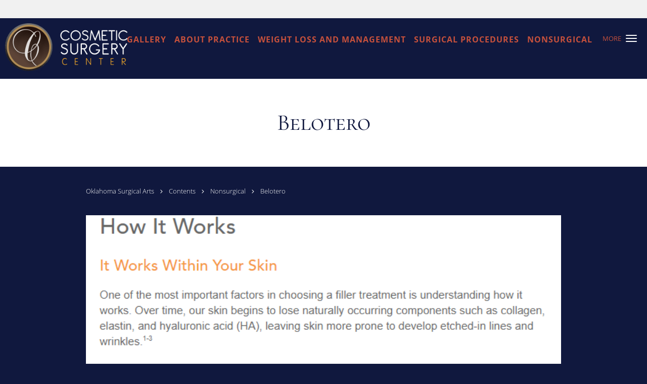

--- FILE ---
content_type: text/html; charset=UTF-8
request_url: https://www.okccosmeticsurgeon.com/contents/nonsurgical/belotero
body_size: 24976
content:
<!DOCTYPE html>
<!--[if IE 9 ]><html class="ie9" lang="en"> <![endif]-->
<!--[if (gt IE 9)|!(IE)]><!--> <html class="" lang="en"> <!--<![endif]-->
  <head>
    <meta charset="utf-8">
    <meta name="viewport" content="width=device-width, initial-scale=1.0">

    
        <meta property="og:image" content="https://sa1s3optim.patientpop.com/assets/images/provider/photos/1701649.png"/>
    
        <meta name="google-site-verification" content="ApvRcyZh6ufQKIvEW072olIOTwD3nA-T2_bHhMveUPU" />
    
    
      <meta property="og:url"
        content="https://www.okccosmeticsurgeon.com/contents/nonsurgical/belotero"/>
  <meta property="og:title" content="Belotero"/>

            <link rel="canonical" href="https://www.okccosmeticsurgeon.com/contents/nonsurgical/belotero" />
    
    <link rel="shortcut icon" href="https://sa1s3.patientpop.com/assets/docs/31184.png" type="image/x-icon">
    <link rel="icon" href="https://sa1s3.patientpop.com/assets/docs/31184.png" type="image/x-icon">

    <title>Belotero - Oklahoma City, OK: Oklahoma Surgical Arts</title>
    <meta name="description" content="Trusted Cosmetic Surgeons serving Oklahoma City, OK. Contact us at 402-526-5449 or visit us at 12400 St Andrews Drive, Oklahoma City, OK 73120: Oklahoma Surgical Arts" />

      <link rel="stylesheet" href=https://www.okccosmeticsurgeon.com/css/practice.atomic.application.css>

          <style>
.primary-fg{
  color:#10183E !important;
}
.primary-bg{
  background:#10183E !important;
}
.flex-active{
  background:#000 !important;
}
.primary-border{
  border-color:#10183E !important;
}
.secondary-fg{
  color:#C7513C !important;
}
.secondary-bg{
  background:#C7513C !important;
}
.secondary-border{
  border-color:#C7513C !important;
}

section.providers-landing .provider-list-filters .chck-input + label:before,
#book-online .left ul li input[type="radio"]:checked + label:before{
  background-color: #10183E !important;
}
section.testimonials-reviews .paginator ul li a{
  color:#1ca8dd;
}
section.testimonials-reviews .paginator ul li.active span{
  background:#1ca8dd;
  color:#fff;
}
.slider-frame ol li.active input,
section.blog-hero .row .slider-frame ol li.active input{
  background:#656F72;
}
  /* cyrillic-ext */
  @font-face {
  font-family: 'Cormorant SC';
  font-display: swap;
  font-style: normal;
  font-weight: 400;
  src: local('Cormorant SC Regular'), local('CormorantSC-Regular'), url(https://fonts.gstatic.com/s/cormorantsc/v3/o2HxNCgvhmwJdltu-68tzM0NlpArWrQ-mQys31ZNwTE.woff) format('woff');
  unicode-range: U+0460-052F, U+20B4, U+2DE0-2DFF, U+A640-A69F;
  }
  /* cyrillic */
  @font-face {
  font-family: 'Cormorant SC';
  font-display: swap;
  font-style: normal;
  font-weight: 400;
  src: local('Cormorant SC Regular'), local('CormorantSC-Regular'), url(https://fonts.gstatic.com/s/cormorantsc/v3/o2HxNCgvhmwJdltu-68tzNRc-2PBzc1NSFKvWogIzAE.woff) format('woff');
  unicode-range: U+0400-045F, U+0490-0491, U+04B0-04B1, U+2116;
  }
  /* vietnamese */
  @font-face {
  font-family: 'Cormorant SC';
  font-display: swap;
  font-style: normal;
  font-weight: 400;
  src: local('Cormorant SC Regular'), local('CormorantSC-Regular'), url(https://fonts.gstatic.com/s/cormorantsc/v3/o2HxNCgvhmwJdltu-68tzO1y2ggEKtv8WPJqPUwj45g.woff) format('woff');
  unicode-range: U+0102-0103, U+1EA0-1EF9, U+20AB;
  }
  /* latin-ext */
  @font-face {
  font-family: 'Cormorant SC';
  font-display: swap;
  font-style: normal;
  font-weight: 400;
  src: local('Cormorant SC Regular'), local('CormorantSC-Regular'), url(https://fonts.gstatic.com/s/cormorantsc/v3/o2HxNCgvhmwJdltu-68tzPpCW-pY0asCAalMicFfg1U.woff) format('woff');
  unicode-range: U+0100-024F, U+1E00-1EFF, U+20A0-20AB, U+20AD-20CF, U+2C60-2C7F, U+A720-A7FF;
  }
  /* latin */
  @font-face {
  font-family: 'Cormorant SC';
  font-display: swap;
  font-style: normal;
  font-weight: 400;
  src: local('Cormorant SC Regular'), local('CormorantSC-Regular'), url(https://fonts.gstatic.com/s/cormorantsc/v3/o2HxNCgvhmwJdltu-68tzKRDOzjiPcYnFooOUGCOsRk.woff) format('woff');
  unicode-range: U+0000-00FF, U+0131, U+0152-0153, U+02C6, U+02DA, U+02DC, U+2000-206F, U+2074, U+20AC, U+2212, U+2215;
  }
.primary-font{
  font-family: 'Cormorant SC', sans-serif !important;
}

  .secondary-font{
  font-family:'open_sanslight', Open Sans;
  font-display: swap;
}

 body {
  margin-top: 0;
}
body.nav-open{
  overflow:hidden;
}
body.nav-open section{
  position:relative;
  z-index:0;
}
body.nav-open header.header-4 button.nav-slider{
  position:fixed;
}
body.nav-open .header-backdrop{
  display:block;
  position:fixed;
  top:0;
  right:0;
  bottom:0;
  left:0;
  z-index:1;
  background:rgba(0,0,0,0.3);
}
header.header.header-4 nav .nav-full ul li:hover:after{
  background-color: #C7513C;
}
dummy-header-class{
  color: white;
}
  .header.header.header-4 nav .nav-full ul li.drop .dropdownContain{
    background-color: transparent !important;
  }
  .header.header.header-4 nav .nav-full ul li.drop .dropdownContain .dropOut ul li{
    background: rgba(255, 255, 255, 1) !important;
  }

#book-online .right #calendar-block ul li ol li div.slots a{
  background: #10183E;
}
#book-online .right #calendar-block ul li ol li div.slots a:hover,
#book-online .right #calendar-block ul li ol li div.slots a.checked{
  background: #10183E;
  opacity:0.75;
}
#book-online .right #calendar-block ul li ol li.scroller{
  background: #C7513C;
}
#book-online .right #calendar-block ul li ol li.scroller:hover{
  background: #C7513C;
  opacity:0.75;
}

.a-bordercolor3 {
  
      border-color: #ffffff !important;
   
}
.a-height150px {
  
    
    height: 150px !important;
   
}
.a-borderradius10pct {
  
    
    border-radius: 10% !important;
   
}
.a-borderwidth1px {
  
    
    border-width: 1px !important;
   
}
.a-backgroundcolor3 {
  
      background-color: #ffffff !important;
   
}
.a-opacity1 {
  
    
    opacity: 1 !important;
   
}
.a-margin10px {
  
    
    margin: 10px !important;
   
}
.a-opacity2 {
  
    
    opacity: .2 !important;
   
}
.a-backgroundcolor2 {
  
      background-color: #424242 !important;
   
}
.a-width50pct {
  
    
    width: 50% !important;
   
}
.a-left0pct {
  
    
    left: 0% !important;
   
}
.a-marginleft0pct {
  
    
    margin-left: 0% !important;
   
}
.a-paddingtop5pct {
  
    
    padding-top: 5% !important;
   
}
.a-paddingright5pct {
  
    
    padding-right: 5% !important;
   
}
.a-paddingbottom5pct {
  
    
    padding-bottom: 5% !important;
   
}
.a-paddingleft5pct {
  
    
    padding-left: 5% !important;
   
}
.a-color3 {
  
      color: #ffffff !important;
   
}
.a-textaligncenter {
  
    
    text-align: center !important;
   
}
.a-fontsize37px {
  
    
    font-size: 37px !important;
   
}
.a-letterspacing0px {
  
    
    letter-spacing: 0px !important;
   
}
.a-texttransformnone {
  
    
    text-transform: none !important;
   
}
.a-textshadownone {
  
    
    text-shadow: none !important;
   
}
.a-fontsize21px {
  
    
    font-size: 21px !important;
   
}
.a-lineheight110pct {
  
    
    line-height: 110% !important;
   
}
.a-backgroundcolor1 {
  
      background-color: #C7513C !important;
   
}
.a-bordercolor1 {
  
      border-color: #C7513C !important;
   
}
.a-borderradius3px {
  
    
    border-radius: 3px !important;
   
}
.a-width164px {
  
    
    width: 164px !important;
   
}
.a-height46px {
  
    
    height: 46px !important;
   
}
.a-fontsize12px {
  
    
    font-size: 12px !important;
   
}
.a-margin4px {
  
    
    margin: 4px !important;
   
}
.a-texttransformuppercase {
  
    
    text-transform: uppercase !important;
   
}
.a-backgroundcolor0 {
  
      background-color: #10183E !important;
   
}
.a-bordercolor0 {
  
      border-color: #10183E !important;
   
}
.a-bordertopwidth0px {
  
    
    border-top-width: 0px !important;
   
}
.a-borderbottomwidth0px {
  
    
    border-bottom-width: 0px !important;
   
}
.a-borderradius0px {
  
    
    border-radius: 0px !important;
   
}
.a-maxwidth940px {
  
    
    max-width: 940px !important;
   
}
.a-paddingtop60px {
  
    
    padding-top: 60px !important;
   
}
.a-paddingbottom60px {
  
    
    padding-bottom: 60px !important;
   
}
.a-fontsize26px {
  
    
    font-size: 26px !important;
   
}
.a-fontsize22px {
  
    
    font-size: 22px !important;
   
}
.a-color0 {
  
      color: #10183E !important;
   
}
.a-height100px {
  
    
    height: 100px !important;
   
}
.a-color1 {
  
      color: #C7513C !important;
   
}
.a-backgroundcolor4 {
  
      background-color: transparent !important;
   
}
.a-bordercolor4 {
  
      border-color: transparent !important;
   
}
.a-opacity03 {
  
    
    opacity: 0.3 !important;
   
}
.a-fontsize58px {
  
    
    font-size: 58px !important;
   
}
.a-width35pct {
  
    
    width: 35% !important;
   
}
.a-left3pct {
  
    
    left: 3% !important;
   
}
.a-marginleft3pct {
  
    
    margin-left: 3% !important;
   
}
.a-fontsize45px {
  
    
    font-size: 45px !important;
   
}
.a-fontsize31px {
  
    
    font-size: 31px !important;
   
}
.a-width38pct {
  
    
    width: 38% !important;
   
}
.a-fontsize50px {
  
    
    font-size: 50px !important;
   
}
.a-width44pct {
  
    
    width: 44% !important;
   
}
.a-fontsize54px {
  
    
    font-size: 54px !important;
   
}
.a-marginleft10px {
  
    
    margin-left: 10px !important;
   
}
.a-margintopmarginbottom10px {
  
      margin-top: 10px !important;
    margin-bottom: 10px !important;
   
}
.a-minheight82vh {
  
    
    min-height: 82vh !important;
   
}
.a-height20px {
  
    
    height: 20px !important;
   
}
.a-width20px {
  
    
    width: 20px !important;
   
}
.a-marginright3px {
  
    
    margin-right: 3px !important;
   
}
.a-fontsize30px {
  
    
    font-size: 30px !important;
   
}
.a-fontsize24px {
  
    
    font-size: 24px !important;
   
}
.a-opacity0 {
  
    
    opacity: 0 !important;
   
}
.a-0 {
  
    
    : 2 !important;
   
}
.a-opacity04 {
  
    
    opacity: 0.4 !important;
   
}
.a-width45pct {
  
    
    width: 45% !important;
   
}
.a-fontsize60px {
  
    
    font-size: 60px !important;
   
}
.a-textshadow2px2px2pxrgba00003 {
  
    
    text-shadow: 2px 2px 2px rgba(0, 0, 0, 0.3) !important;
   
}
.a-fontsize41px {
  
    
    font-size: 41px !important;
   
}
.a-width100pct {
  
    
    width: 100% !important;
   
}
.a-paddingtop26pct {
  
    
    padding-top: 26% !important;
   
}
.a-width30pct {
  
    
    width: 30% !important;
   
}
.a-left68pct {
  
    
    left: 68% !important;
   
}
.a-marginleft68pct {
  
    
    margin-left: 68% !important;
   
}
.a-paddingtop7pct {
  
    
    padding-top: 7% !important;
   
}
.a-paddingright9pct {
  
    
    padding-right: 9% !important;
   
}
.a-paddingbottom9pct {
  
    
    padding-bottom: 9% !important;
   
}
.a-paddingleft11pct {
  
    
    padding-left: 11% !important;
   
}
.a-textalignright {
  
    
    text-align: right !important;
   
}

  @media screen and (max-width: 479px) { .pop-custom-modal { display: block; } } @media screen and (max-width: 768px) { .pop-custom-modal .pop-content a img { max-width: 90vw; } }

section.juvederm, section.birthday-special, section.evexipel, section.meet, section.cynosure, section.monalisa-touch, section.peels, section.sculpsure, section.providers, section.laser-skin, section.services, section.blog-articles, section.event, footer {
background-color: #000 !important;
}

 a.read-more-link, section.providers h3, section.services #service-list a, section.services.pinstripe h3, section.blog-articles h4, section.blog-articles .row #blog-module-articles article a.post-title, section.blog-articles p, footer .nap {
color: white !important;
}

section.contact.no_form {
background-color: #fff !important;
}

/* Jin CSS */
section.birthday-special .type-full-content {
 column-count:1 !important; 
 -webkit-column-count:1 !important; 
 -moz-column-count:1 !important;
} 

body {
    background-color: #10183E !important;
}

.skinmed .type-full-content {column-count:1 !important; -webkit-column-count:1 !important; -moz-column-count:1 !important;}

section.testimonials-header .summary p {
color: #fff !important; 
}

section.testimonials-header .identity h2 {
color: #fff !important; 
}

section.testimonials-header .identity h3, section.testimonials-header .identity h4 {
color: #fff !important; 
}

section.testimonials-reviews .internal-review .type-full {
color: #fff !important; 
}

section.testimonials-reviews .internal-review .reviewer {
color: #fff !important; 
}

section.testimonials-reviews .internal-review .review-date {
color: #fff !important;
}

section.location-details label, section.contactus-locations label {
color: #fff !important; 
}

section.location-details .location-address, section.contactus-locations .location-address {
color: #fff !important; 
}

section.testimonials-header .identity .rating-summary .rating-total-reviews {
color: #fff !important; 
}

section.location-details .driving-dir, section.contactus-locations .driving-dir a {
color: #fff !important; 
}

@media screen and (max-width: 768px) {
.ATOMIC header.header.header-4 .brand a.logo img{
max-width:90%!important;
}
}

header.header-4 nav .nav-full ul li a span{
font-family: 'open_sansbold',sans-serif!important;
font-size:16px!important;
}

span.mm-phone-number{
font-family: 'open_sansbold',sans-serif!important;
font-size:16px!important;
}

.ATOMIC section.hero .slide.slide-1 .cta-buttons .cta-buttons-aligner a{
font-family: 'open_sansbold',sans-serif!important;
font-size:16px!important;
}

header.header-4 nav .nav-optimal ul li a.cta span{
font-family: 'open_sansbold',sans-serif!important;
font-size:16px!important;
}

section.meet{
background-color:#10183E!important;
}

section.providers{
background-color:#10183E!important;
}

section.services{
background-color:#10183E!important;
}

section.blog-articles{
background-color:#10183E!important;
}

.primary-fg {
    color: #ffffff !important;
}

section.blog-post h1, section.blog-post h2, section.blog-post h3, section.blog-post h4, section.blog-post h5, section.blog-post h6 {
    color: #fff !important;
}

section.blog-post p {
    color: #9b9b9b !important;
}

section.blog-listings p.recommendation-heading {
    color: #fff !important;
}

section.blog-listings .row article p {
    color: #9b9b9b !important;
}

div.breadcrumb a {
    color: #ffffff !important;
}

.fa-angle-right:before {
    color: #ffffff !important;
}

footer{
background-color:#10183E!important;
}

section.contact-form .contact-tagline, section.contact-form h3.contact-title, section.contact-form p, section.contact-form div.label, section.contact-form .ack_medical_condition {
color: #fff !important;
}

section.content-page-content .content-body p {
color: #e8e6f4 !important;
}

section.content-page-content .content-body h2, section.content-page-content .content-body h3, section.content-page-content .content-body h4, section.service-header .summary p, section.service-header .identity h2, section.service-header .identity h3{
color: #fff !important;
}

.service-header .primary-border {
border-color: #ffffff !important;
}

.web-to-text-iframe {
  background: transparent;
  border: none;
  bottom: 0;
  height: 0;
  position: fixed;
  right: 0;
  width: 0;
  /* To not to overlap modals */
  z-index: 1039;
}
.skip-main-content {
  position: absolute;
  width: 1px;
  height: 1px;
  margin: -1px;
  padding: 0;
  overflow: hidden;
  clip: rect(0, 0, 0, 0);
  white-space: nowrap;
  border: 0;
}
.skip-main-content:focus { 
  position: inherit;
  width: auto;
  height: auto;
  margin: 0;
  overflow: visible;
  clip: auto;
  white-space: normal;
  padding: 6px;
  font-size: 13px !important;
}
</style>
    
      <link href="https://www.okccosmeticsurgeon.com/css/practice.contents.application.css?v=633" rel="stylesheet" type="text/css">

    <style>
        
    </style>
    <!--[if lt IE 9]>
      <script src="https://oss.maxcdn.com/libs/html5shiv/3.7.0/html5shiv.js"></script>
      <script src="https://oss.maxcdn.com/libs/respond.js/1.4.2/respond.min.js"></script>
      <script type="text/javascript" src="https://sa1co.patientpop.com/assets/old-browser-warning.js"></script>
    <![endif]-->
  </head>
    <body class="ATOMIC eyebrow">
              

          <!-- Google Tag Manager -->
      <noscript><iframe src="//www.googletagmanager.com/ns.html?id=GTM-MRSMZHQT"
      height="0" width="0" style="display:none;visibility:hidden"></iframe></noscript>
      <script>(function(w,d,s,l,i){w[l]=w[l]||[];w[l].push({'gtm.start':
      new Date().getTime(),event:'gtm.js'});var f=d.getElementsByTagName(s)[0],
      j=d.createElement(s),dl=l!='dataLayer'?'&l='+l:'';j.async=true;j.defer=true;j.src=
      '//www.googletagmanager.com/gtm.js?id='+i+dl;f.parentNode.insertBefore(j,f);
      })(window,document,'script','dataLayer','GTM-MRSMZHQT');</script>
      <!-- End Google Tag Manager -->
    
                <section class="eyebrow language-bar">
  <div class="inner">
    <div id="google_translate_element">
      <script type="text/javascript">
        function googleTranslateElementInit() {
          new google.translate.TranslateElement({pageLanguage: 'en', includedLanguages: 'en,es'}, 'google_translate_element');
        }
        var googleTranslateScript = document.createElement('script');
        googleTranslateScript.type = 'text/javascript';
        googleTranslateScript.async = true;
        googleTranslateScript.defer = true;
        googleTranslateScript.src = '//translate.google.com/translate_a/element.js?cb=googleTranslateElementInit';
        ( document.getElementsByTagName('head')[0] || document.getElementsByTagName('body')[0] ).appendChild(googleTranslateScript);
      </script>
    </div>
  </div>
</section>
                <header class="header header-4 a-backgroundcolor0  ">
  <div class="header-backdrop"></div>
  <nav>
    <div class="nav-toggle">
      <div class="toggle-title a-color1">More</div>
      <div class="toggle-icon" role="button" aria-label="Toggle navigation">
        <span class="a-backgroundcolor3"></span>
        <span class="a-backgroundcolor3"></span>
        <span class="a-backgroundcolor3"></span>
      </div>
    </div>
    <div class="navbar-info">
      <div class="brand">
        <a class="skip-main-content" href="#main-content">Skip to main content</a>
                  <a href="/" class="logo" aria-label="Link to home page">
                          <img
                class="a-height100px a-margintopmarginbottom10px a-marginleft10px"
                src="https://sa1s3optim.patientpop.com/assets/images/provider/photos/1698197.png" alt="Practice logo">
                      </a>
              </div>
    </div>
    <div class="nav-full">
      <ul>
        <li class="drop">
        <a id="gallery" href="javascript:void(0);"  class="" target="">
          <span class=" a-color1">Gallery</span>
        </a>
        <i tabindex="0" aria-label="Collapse submenu" role="button" id="drop-minus-102206-top" class="fa fa-minus a-color1" data-partner="#drop-plus-102206-top" data-drop=".dropdownContain"></i>
        <i tabindex="0" aria-label="Expand submenu" role="button" id="drop-plus-102206-top" class="fa fa-plus active a-color1" data-partner="#drop-minus-102206-top" data-drop=".dropdownContain"></i>
        <div class="dropdownContain a-backgroundcolor3" style="display: none">
          <div class="dropOut">
            <ul>
                                                                              <li class="sideNav a-backgroundcolor3">
                    <a href="javascript:void(0);" class=" child-link " id="Gallery_Body Contouring-top" target="">
                      <span class=" a-color0">Body Contouring</span>
                    </a>
                  </li>
                                                                                <li class="sideNav a-backgroundcolor3">
                    <a href="/contents/gallery/liposuction-gallery" class=" child-link clickable" id="Gallery_Liposuction-top" target="">
                      <span class=" a-color0">Liposuction</span>
                    </a>
                  </li>
                                                                                <li class="sideNav a-backgroundcolor3">
                    <a href="/contents/gallery/abdominoplasty-before-after" class=" child-link clickable" id="Gallery_Abdominoplasty-top" target="">
                      <span class=" a-color0">Abdominoplasty</span>
                    </a>
                  </li>
                                                                                <li class="sideNav a-backgroundcolor3">
                    <a href="/contents/gallery/breast-augmentation-gallery" class=" child-link clickable" id="Gallery_Breast Augmentation-top" target="">
                      <span class=" a-color0">Breast Augmentation</span>
                    </a>
                  </li>
                                                                                <li class="sideNav a-backgroundcolor3">
                    <a href="/contents/gallery/otoplasty" class=" child-link clickable" id="Gallery_Otoplasty-top" target="">
                      <span class=" a-color0">Otoplasty</span>
                    </a>
                  </li>
                                                                                <li class="sideNav a-backgroundcolor3">
                    <a href="/contents/gallery/chemical-peel" class=" child-link clickable" id="Gallery_Chemical Peel-top" target="">
                      <span class=" a-color0">Chemical Peel</span>
                    </a>
                  </li>
                                                                                <li class="sideNav a-backgroundcolor3">
                    <a href="/contents/gallery/face-lift" class=" child-link clickable" id="Gallery_Facelift-top" target="">
                      <span class=" a-color0">Facelift</span>
                    </a>
                  </li>
                                                                                <li class="sideNav a-backgroundcolor3">
                    <a href="/contents/gallery/fat-transfer-to-face" class=" child-link clickable" id="Gallery_Fat Transfer to Face-top" target="">
                      <span class=" a-color0">Fat Transfer to Face</span>
                    </a>
                  </li>
                                                                                <li class="sideNav a-backgroundcolor3">
                    <a href="/contents/gallery/vertical-mastopexy" class=" child-link clickable" id="Gallery_Vertical Mastopexy (Breast lift)-top" target="">
                      <span class=" a-color0">Vertical Mastopexy (Breast lift)</span>
                    </a>
                  </li>
                                                                                <li class="sideNav a-backgroundcolor3">
                    <a href="/contents/gallery/co2-lazer" class=" child-link clickable" id="Gallery_CO2 Lazer -top" target="">
                      <span class=" a-color0">CO2 Lazer </span>
                    </a>
                  </li>
                                                                                <li class="sideNav a-backgroundcolor3">
                    <a href="/contents/gallery/brachioplasty-gallery" class=" child-link clickable" id="Gallery_Brachioplasty-top" target="">
                      <span class=" a-color0">Brachioplasty</span>
                    </a>
                  </li>
                                                                                <li class="sideNav a-backgroundcolor3">
                    <a href="javascript:void(0);" class=" child-link " id="Gallery_Breast Surgery-top" target="">
                      <span class=" a-color0">Breast Surgery</span>
                    </a>
                  </li>
                                                                                <li class="sideNav a-backgroundcolor3">
                    <a href="javascript:void(0);" class=" child-link " id="Gallery_Face-top" target="">
                      <span class=" a-color0">Face</span>
                    </a>
                  </li>
                                                                                <li class="sideNav a-backgroundcolor3">
                    <a href="/contents/gallery/belt-lift" class=" child-link clickable" id="Gallery_Belt Lift-top" target="">
                      <span class=" a-color0">Belt Lift</span>
                    </a>
                  </li>
                                                                                <li class="sideNav a-backgroundcolor3">
                    <a href="/contents/gallery/back-lift-procedure" class=" child-link clickable" id="Gallery_Back Lift Procedure-top" target="">
                      <span class=" a-color0">Back Lift Procedure</span>
                    </a>
                  </li>
                                                                                <li class="sideNav a-backgroundcolor3">
                    <a href="/contents/gallery/brazilian-butt-lift1" class=" child-link clickable" id="Gallery_Brazilian Butt Lift Procedure-top" target="">
                      <span class=" a-color0">Brazilian Butt Lift Procedure</span>
                    </a>
                  </li>
                                                                                <li class="sideNav a-backgroundcolor3">
                    <a href="/contents/gallery/labiaplasty-before-after" class=" child-link clickable" id="Gallery_Labiaplasty-top" target="">
                      <span class=" a-color0">Labiaplasty</span>
                    </a>
                  </li>
                                                                                <li class="sideNav a-backgroundcolor3">
                    <a href="/contents/gallery/gynecomastia" class=" child-link clickable" id="Gallery_Gynecomastia-top" target="">
                      <span class=" a-color0">Gynecomastia</span>
                    </a>
                  </li>
                                                        </ul>
          </div>
        </div>
      </li>
                  <li class="drop">
        <a id="about" href="/about"  class="clickable" target="_self">
          <span class=" a-color1">About Practice</span>
        </a>
        <i tabindex="0" aria-label="Collapse submenu" role="button" id="drop-minus-97342-top" class="fa fa-minus a-color1" data-partner="#drop-plus-97342-top" data-drop=".dropdownContain"></i>
        <i tabindex="0" aria-label="Expand submenu" role="button" id="drop-plus-97342-top" class="fa fa-plus active a-color1" data-partner="#drop-minus-97342-top" data-drop=".dropdownContain"></i>
        <div class="dropdownContain a-backgroundcolor3" style="display: none">
          <div class="dropOut">
            <ul>
                                                                              <li class="sideNav a-backgroundcolor3">
                    <a href="/provider" class=" child-link clickable" id="About Practice_Providers-top" target="_self">
                      <span class=" a-color0">Providers</span>
                    </a>
                  </li>
                                                        </ul>
          </div>
        </div>
      </li>
                  <li class="a-backgroundcolor0">
        <a id="weight-loss-and-management" href="/contents/weight-loss-and-management" class="clickable" target="">
          <span class=" a-color1">Weight Loss and Management</span>
        </a>
      </li>
                  <li class="drop">
        <a id="surgical-procedures-2" href="javascript:void(0);"  class="" target="">
          <span class=" a-color1">Surgical Procedures</span>
        </a>
        <i tabindex="0" aria-label="Collapse submenu" role="button" id="drop-minus-227639-top" class="fa fa-minus a-color1" data-partner="#drop-plus-227639-top" data-drop=".dropdownContain"></i>
        <i tabindex="0" aria-label="Expand submenu" role="button" id="drop-plus-227639-top" class="fa fa-plus active a-color1" data-partner="#drop-minus-227639-top" data-drop=".dropdownContain"></i>
        <div class="dropdownContain a-backgroundcolor3" style="display: none">
          <div class="dropOut">
            <ul>
                                                                              <li class="sideNav a-backgroundcolor3">
                    <a href="/contents/surgical-procedures-2/abdominoplasty" class=" child-link clickable" id="Surgical Procedures_Abdominoplasty-top" target="">
                      <span class=" a-color0">Abdominoplasty</span>
                    </a>
                  </li>
                                                                                <li class="sideNav a-backgroundcolor3">
                    <a href="/contents/surgical-procedures-2/blepharoplasty" class=" child-link clickable" id="Surgical Procedures_Blepharoplasty-top" target="">
                      <span class=" a-color0">Blepharoplasty</span>
                    </a>
                  </li>
                                                                                <li class="sideNav a-backgroundcolor3">
                    <a href="/contents/surgical-procedures-2/body-lift" class=" child-link clickable" id="Surgical Procedures_Body Lift / Thigh Lift-top" target="">
                      <span class=" a-color0">Body Lift / Thigh Lift</span>
                    </a>
                  </li>
                                                                                <li class="sideNav a-backgroundcolor3">
                    <a href="/contents/surgical-procedures-2/gynecomastia-2" class=" child-link clickable" id="Surgical Procedures_Gynecomastia-top" target="">
                      <span class=" a-color0">Gynecomastia</span>
                    </a>
                  </li>
                                                                                <li class="sideNav a-backgroundcolor3">
                    <a href="javascript:void(0);" class=" child-link " id="Surgical Procedures_Breast Implant Removal-top" target="">
                      <span class=" a-color0">Breast Implant Removal</span>
                    </a>
                  </li>
                                                                                <li class="sideNav a-backgroundcolor3">
                    <a href="javascript:void(0);" class=" child-link " id="Surgical Procedures_Breast Implant Removal and Replace-top" target="">
                      <span class=" a-color0">Breast Implant Removal and Replace</span>
                    </a>
                  </li>
                                                                                <li class="sideNav a-backgroundcolor3">
                    <a href="javascript:void(0);" class=" child-link " id="Surgical Procedures_Vertical Mastopexy (Breast Lift)-top" target="">
                      <span class=" a-color0">Vertical Mastopexy (Breast Lift)</span>
                    </a>
                  </li>
                                                                                <li class="sideNav a-backgroundcolor3">
                    <a href="javascript:void(0);" class=" child-link " id="Surgical Procedures_Breast Reduction-top" target="">
                      <span class=" a-color0">Breast Reduction</span>
                    </a>
                  </li>
                                                                                <li class="sideNav a-backgroundcolor3">
                    <a href="/contents/surgical-procedures-2/co2-laser-2" class=" child-link clickable" id="Surgical Procedures_CO2 Laser-top" target="">
                      <span class=" a-color0">CO2 Laser</span>
                    </a>
                  </li>
                                                                                <li class="sideNav a-backgroundcolor3">
                    <a href="/contents/surgical-procedures-2/renuvion-2" class=" child-link clickable" id="Surgical Procedures_Renuvion-top" target="">
                      <span class=" a-color0">Renuvion</span>
                    </a>
                  </li>
                                                                                <li class="sideNav a-backgroundcolor3">
                    <a href="/contents/surgical-procedures-2/brachioplasty" class=" child-link clickable" id="Surgical Procedures_Brachioplasty-top" target="">
                      <span class=" a-color0">Brachioplasty</span>
                    </a>
                  </li>
                                                                                <li class="sideNav a-backgroundcolor3">
                    <a href="/services/facelift" class=" child-link clickable" id="Surgical Procedures_Facelift-top" target="_self">
                      <span class=" a-color0">Facelift</span>
                    </a>
                  </li>
                                                                                <li class="sideNav a-backgroundcolor3">
                    <a href="/services/breast-augmentation" class=" child-link clickable" id="Surgical Procedures_ Breast Augmentation-top" target="_self">
                      <span class=" a-color0"> Breast Augmentation</span>
                    </a>
                  </li>
                                                                                <li class="sideNav a-backgroundcolor3">
                    <a href="/services/liposuction" class=" child-link clickable" id="Surgical Procedures_Liposuction-top" target="_self">
                      <span class=" a-color0">Liposuction</span>
                    </a>
                  </li>
                                                                                <li class="sideNav a-backgroundcolor3">
                    <a href="/services/brazilian-butt-lift" class=" child-link clickable" id="Surgical Procedures_Brazilian Butt Lift-top" target="_self">
                      <span class=" a-color0">Brazilian Butt Lift</span>
                    </a>
                  </li>
                                                                                <li class="sideNav a-backgroundcolor3">
                    <a href="/services/mommy-makeover" class=" child-link clickable" id="Surgical Procedures_Mommy Makeover-top" target="_self">
                      <span class=" a-color0">Mommy Makeover</span>
                    </a>
                  </li>
                                                                                <li class="sideNav a-backgroundcolor3">
                    <a href="/services/skin-rejuvenation" class=" child-link clickable" id="Surgical Procedures_Skin Rejuvenation-top" target="_self">
                      <span class=" a-color0">Skin Rejuvenation</span>
                    </a>
                  </li>
                                                                                <li class="sideNav a-backgroundcolor3">
                    <a href="/services/labiaplasty" class=" child-link clickable" id="Surgical Procedures_Labiaplasty-top" target="_self">
                      <span class=" a-color0">Labiaplasty</span>
                    </a>
                  </li>
                                                        </ul>
          </div>
        </div>
      </li>
                  <li class="drop">
        <a id="nonsurgical" href="javascript:void(0);"  class="" target="">
          <span class=" a-color1">Nonsurgical</span>
        </a>
        <i tabindex="0" aria-label="Collapse submenu" role="button" id="drop-minus-196418-top" class="fa fa-minus a-color1" data-partner="#drop-plus-196418-top" data-drop=".dropdownContain"></i>
        <i tabindex="0" aria-label="Expand submenu" role="button" id="drop-plus-196418-top" class="fa fa-plus active a-color1" data-partner="#drop-minus-196418-top" data-drop=".dropdownContain"></i>
        <div class="dropdownContain a-backgroundcolor3" style="display: none">
          <div class="dropOut">
            <ul>
                                                                              <li class="sideNav a-backgroundcolor3">
                    <a href="/contents/nonsurgical/botox" class=" child-link clickable" id="Nonsurgical_Botox-top" target="">
                      <span class=" a-color0">Botox</span>
                    </a>
                  </li>
                                                                                <li class="sideNav a-backgroundcolor3">
                    <a href="/contents/nonsurgical/radiesse" class=" child-link clickable" id="Nonsurgical_Radiesse-top" target="">
                      <span class=" a-color0">Radiesse</span>
                    </a>
                  </li>
                                                                                <li class="sideNav a-backgroundcolor3">
                    <a href="/contents/nonsurgical/belotero" class=" child-link clickable" id="Nonsurgical_Belotero-top" target="">
                      <span class=" a-color0">Belotero</span>
                    </a>
                  </li>
                                                                                <li class="sideNav a-backgroundcolor3">
                    <a href="/contents/nonsurgical/sculptra" class=" child-link clickable" id="Nonsurgical_Sculptra-top" target="">
                      <span class=" a-color0">Sculptra</span>
                    </a>
                  </li>
                                                                                <li class="sideNav a-backgroundcolor3">
                    <a href="/contents/nonsurgical/kybella" class=" child-link clickable" id="Nonsurgical_Kybella-top" target="">
                      <span class=" a-color0">Kybella</span>
                    </a>
                  </li>
                                                                                <li class="sideNav a-backgroundcolor3">
                    <a href="/contents/nonsurgical/juvaderm" class="child-link clickable" id="Nonsurgical_Juvaderm" target="">
                      <span class=" a-color0">Juvaderm</span>
                      <i class="fa fa-caret-right a-color0"></i>
                    </a>
                    <i id="side-minus-196418-196429" class="fa fa-minus a-color0" data-drop=".sideNavContain" data-partner="#side-plus-196418-196429"></i>
                    <i id="side-plus-196418-196429" class="fa fa-plus active a-color0" data-drop=".sideNavContain" data-partner="#side-minus-196418-196429"></i>
                    <div class="sideNavContain">
                      <div class="sideOut">
                        <ul>
                                                      <li class="a-backgroundcolor3">
                              <a href="/contents/nonsurgical/juvaderm/volluma" class="clickable" id="Juvaderm_Voluma" target="">
                                <span class=" a-color0">Voluma</span>
                              </a>
                            </li>
                                                      <li class="a-backgroundcolor3">
                              <a href="/contents/nonsurgical/juvaderm/vollure" class="clickable" id="Juvaderm_Vollure" target="">
                                <span class=" a-color0">Vollure</span>
                              </a>
                            </li>
                                                      <li class="a-backgroundcolor3">
                              <a href="/contents/nonsurgical/juvaderm/ultra-plus-xc" class="clickable" id="Juvaderm_Ultra Plus XC" target="">
                                <span class=" a-color0">Ultra Plus XC</span>
                              </a>
                            </li>
                                                  </ul>
                      </div>
                    </div>
                  </li>
                                                                                <li class="sideNav a-backgroundcolor3">
                    <a href="javascript:void(0);" class="child-link " id="Nonsurgical_Lip Filler" target="">
                      <span class=" a-color0">Lip Filler</span>
                      <i class="fa fa-caret-right a-color0"></i>
                    </a>
                    <i id="side-minus-196418-196433" class="fa fa-minus a-color0" data-drop=".sideNavContain" data-partner="#side-plus-196418-196433"></i>
                    <i id="side-plus-196418-196433" class="fa fa-plus active a-color0" data-drop=".sideNavContain" data-partner="#side-minus-196418-196433"></i>
                    <div class="sideNavContain">
                      <div class="sideOut">
                        <ul>
                                                      <li class="a-backgroundcolor3">
                              <a href="javascript:void(0);" class="" id="Lip Filler_Permanent or Non Permanent" target="">
                                <span class=" a-color0">Permanent or Non Permanent</span>
                              </a>
                            </li>
                                                  </ul>
                      </div>
                    </div>
                  </li>
                                                                                <li class="sideNav a-backgroundcolor3">
                    <a href="/contents/nonsurgical/skinmedica-chemical-peels" class=" child-link clickable" id="Nonsurgical_SkinMedica Chemical Peels-top" target="">
                      <span class=" a-color0">SkinMedica Chemical Peels</span>
                    </a>
                  </li>
                                                                                <li class="sideNav a-backgroundcolor3">
                    <a href="/contents/nonsurgical/icon-laser" class=" child-link clickable" id="Nonsurgical_Icon laser-top" target="">
                      <span class=" a-color0">Icon laser</span>
                    </a>
                  </li>
                                                                                <li class="sideNav a-backgroundcolor3">
                    <a href="/contents/nonsurgical/co2-laser" class=" child-link clickable" id="Nonsurgical_CO2 Laser-top" target="">
                      <span class=" a-color0">CO2 Laser</span>
                    </a>
                  </li>
                                                                                <li class="sideNav a-backgroundcolor3">
                    <a href="/contents/nonsurgical/fat-transfer-to-face-2" class=" child-link clickable" id="Nonsurgical_Fat Transfer To Face-top" target="">
                      <span class=" a-color0">Fat Transfer To Face</span>
                    </a>
                  </li>
                                                                                <li class="sideNav a-backgroundcolor3">
                    <a href="/contents/nonsurgical/renuvion" class="child-link clickable" id="Nonsurgical_Renuvion" target="">
                      <span class=" a-color0">Renuvion</span>
                      <i class="fa fa-caret-right a-color0"></i>
                    </a>
                    <i id="side-minus-196418-308972" class="fa fa-minus a-color0" data-drop=".sideNavContain" data-partner="#side-plus-196418-308972"></i>
                    <i id="side-plus-196418-308972" class="fa fa-plus active a-color0" data-drop=".sideNavContain" data-partner="#side-minus-196418-308972"></i>
                    <div class="sideNavContain">
                      <div class="sideOut">
                        <ul>
                                                      <li class="a-backgroundcolor3">
                              <a href="/contents/nonsurgical/renuvion/renuvion-skin-tightening" class="clickable" id="Renuvion_Renuvion Skin Tightening" target="">
                                <span class=" a-color0">Renuvion Skin Tightening</span>
                              </a>
                            </li>
                                                  </ul>
                      </div>
                    </div>
                  </li>
                                                                                <li class="sideNav a-backgroundcolor3">
                    <a href="/contents/nonsurgical/plasma-pen" class=" child-link clickable" id="Nonsurgical_Plasma Pen-top" target="">
                      <span class=" a-color0">Plasma Pen</span>
                    </a>
                  </li>
                                                                                <li class="sideNav a-backgroundcolor3">
                    <a href="javascript:void(0);" class=" child-link " id="Nonsurgical_Epionce Skincare-top" target="">
                      <span class=" a-color0">Epionce Skincare</span>
                    </a>
                  </li>
                                                                                <li class="sideNav a-backgroundcolor3">
                    <a href="/contents/nonsurgical/exoe" class=" child-link clickable" id="Nonsurgical_EXO|E-top" target="">
                      <span class=" a-color0">EXO|E</span>
                    </a>
                  </li>
                                                                                <li class="sideNav a-backgroundcolor3">
                    <a href="/contents/nonsurgical/morpheus8-burst-deep" class=" child-link clickable" id="Nonsurgical_Morpheus8 Burst Deep-top" target="">
                      <span class=" a-color0">Morpheus8 Burst Deep</span>
                    </a>
                  </li>
                                                                                <li class="sideNav a-backgroundcolor3">
                    <a href="/contents/nonsurgical/facetite" class=" child-link clickable" id="Nonsurgical_FaceTite-top" target="">
                      <span class=" a-color0">FaceTite</span>
                    </a>
                  </li>
                                                                                <li class="sideNav a-backgroundcolor3">
                    <a href="/services/hormone-treatments" class=" child-link clickable" id="Nonsurgical_Hormone Treatments-top" target="_self">
                      <span class=" a-color0">Hormone Treatments</span>
                    </a>
                  </li>
                                                        </ul>
          </div>
        </div>
      </li>
                  <li class="drop">
        <a id="products" href="javascript:void(0);"  class="" target="">
          <span class=" a-color1">Products</span>
        </a>
        <i tabindex="0" aria-label="Collapse submenu" role="button" id="drop-minus-251017-top" class="fa fa-minus a-color1" data-partner="#drop-plus-251017-top" data-drop=".dropdownContain"></i>
        <i tabindex="0" aria-label="Expand submenu" role="button" id="drop-plus-251017-top" class="fa fa-plus active a-color1" data-partner="#drop-minus-251017-top" data-drop=".dropdownContain"></i>
        <div class="dropdownContain a-backgroundcolor3" style="display: none">
          <div class="dropOut">
            <ul>
                                                                              <li class="sideNav a-backgroundcolor3">
                    <a href="https://cosmeticsurgerycenterokc.brilliantconnections.com/" class=" child-link clickable" id="Products_SkinMedica Shop-top" target="_blank">
                      <span class=" a-color0">SkinMedica Shop</span>
                    </a>
                  </li>
                                                                                <li class="sideNav a-backgroundcolor3">
                    <a href="https://www.epionce.com/products/?a=20190613" class=" child-link clickable" id="Products_Epionce Skincare Shop-top" target="_blank">
                      <span class=" a-color0">Epionce Skincare Shop</span>
                    </a>
                  </li>
                                                        </ul>
          </div>
        </div>
      </li>
                  <li class="drop">
        <a id="financing-options" href="javascript:void(0);"  class="" target="">
          <span class=" a-color1">Financing Options</span>
        </a>
        <i tabindex="0" aria-label="Collapse submenu" role="button" id="drop-minus-569311-top" class="fa fa-minus a-color1" data-partner="#drop-plus-569311-top" data-drop=".dropdownContain"></i>
        <i tabindex="0" aria-label="Expand submenu" role="button" id="drop-plus-569311-top" class="fa fa-plus active a-color1" data-partner="#drop-minus-569311-top" data-drop=".dropdownContain"></i>
        <div class="dropdownContain a-backgroundcolor3" style="display: none">
          <div class="dropOut">
            <ul>
                                                                              <li class="sideNav a-backgroundcolor3">
                    <a href="/contents/financing-options/financing" class=" child-link clickable" id="Financing Options_Financing-top" target="">
                      <span class=" a-color0">Financing</span>
                    </a>
                  </li>
                                                        </ul>
          </div>
        </div>
      </li>
                  <li class="drop">
        <a id="resources" href="javascript:void(0);"  class="" target="">
          <span class=" a-color1">Resources</span>
        </a>
        <i tabindex="0" aria-label="Collapse submenu" role="button" id="drop-minus-561817-top" class="fa fa-minus a-color1" data-partner="#drop-plus-561817-top" data-drop=".dropdownContain"></i>
        <i tabindex="0" aria-label="Expand submenu" role="button" id="drop-plus-561817-top" class="fa fa-plus active a-color1" data-partner="#drop-minus-561817-top" data-drop=".dropdownContain"></i>
        <div class="dropdownContain a-backgroundcolor3" style="display: none">
          <div class="dropOut">
            <ul>
                                                                              <li class="sideNav a-backgroundcolor3">
                    <a href="/contents/resources/specials" class=" child-link clickable" id="Resources_Specials-top" target="">
                      <span class=" a-color0">Specials</span>
                    </a>
                  </li>
                                                                                <li class="sideNav a-backgroundcolor3">
                    <a href="/blog" class=" child-link clickable" id="Resources_Blog-top" target="_self">
                      <span class=" a-color0">Blog</span>
                    </a>
                  </li>
                                                                                <li class="sideNav a-backgroundcolor3">
                    <a href="/testimonials" class=" child-link clickable" id="Resources_Testimonials-top" target="_self">
                      <span class=" a-color0">Testimonials</span>
                    </a>
                  </li>
                                                        </ul>
          </div>
        </div>
      </li>
                  <li class="a-backgroundcolor0">
        <a id="contact" href="/contactus" class="clickable" target="_self">
          <span class=" a-color1">Contact</span>
        </a>
      </li>
              <li class="cta-container">
      <a href="tel:4025265449" class="header-cta cta-call-us cta a-backgroundcolor4 a-color1 a-bordercolor1">
        <span class="mm-phone-number">402-526-5449</span>
      </a>
    </li>
  

  <li class="cta-container">
    <a href="javascript:void(0);" role="button" tabindex="0" class="header-cta cta-book-online ppop_bookonline_action cta a-backgroundcolor1 a-color0 a-bordercolor3" data-practiceid="12980"  data-locationid="14015" >
      <span>Request Appt</span>
    </a>
  </li>

      </ul>
    </div>
    <div class="nav-optimal a-backgroundcolor0">
      <ul>
        <li class="drop">
        <a id="gallery" href="javascript:void(0);"  class="" target="">
          <span class=" a-color1">Gallery</span>
        </a>
        <i tabindex="0" aria-label="Collapse submenu" role="button" id="drop-minus-102206-side" class="fa fa-minus a-color1" data-partner="#drop-plus-102206-side" data-drop=".dropdownContain"></i>
        <i tabindex="0" aria-label="Expand submenu" role="button" id="drop-plus-102206-side" class="fa fa-plus active a-color1" data-partner="#drop-minus-102206-side" data-drop=".dropdownContain"></i>
        <div class="dropdownContain a-backgroundcolor0" style="display: none">
          <div class="dropOut">
            <ul>
                                                                              <li class="sideNav a-backgroundcolor0">
                    <a href="javascript:void(0);" class=" child-link " id="Gallery_Body Contouring-side" target="">
                      <span class=" a-color1">Body Contouring</span>
                    </a>
                  </li>
                                                                                <li class="sideNav a-backgroundcolor0">
                    <a href="/contents/gallery/liposuction-gallery" class=" child-link clickable" id="Gallery_Liposuction-side" target="">
                      <span class=" a-color1">Liposuction</span>
                    </a>
                  </li>
                                                                                <li class="sideNav a-backgroundcolor0">
                    <a href="/contents/gallery/abdominoplasty-before-after" class=" child-link clickable" id="Gallery_Abdominoplasty-side" target="">
                      <span class=" a-color1">Abdominoplasty</span>
                    </a>
                  </li>
                                                                                <li class="sideNav a-backgroundcolor0">
                    <a href="/contents/gallery/breast-augmentation-gallery" class=" child-link clickable" id="Gallery_Breast Augmentation-side" target="">
                      <span class=" a-color1">Breast Augmentation</span>
                    </a>
                  </li>
                                                                                <li class="sideNav a-backgroundcolor0">
                    <a href="/contents/gallery/otoplasty" class=" child-link clickable" id="Gallery_Otoplasty-side" target="">
                      <span class=" a-color1">Otoplasty</span>
                    </a>
                  </li>
                                                                                <li class="sideNav a-backgroundcolor0">
                    <a href="/contents/gallery/chemical-peel" class=" child-link clickable" id="Gallery_Chemical Peel-side" target="">
                      <span class=" a-color1">Chemical Peel</span>
                    </a>
                  </li>
                                                                                <li class="sideNav a-backgroundcolor0">
                    <a href="/contents/gallery/face-lift" class=" child-link clickable" id="Gallery_Facelift-side" target="">
                      <span class=" a-color1">Facelift</span>
                    </a>
                  </li>
                                                                                <li class="sideNav a-backgroundcolor0">
                    <a href="/contents/gallery/fat-transfer-to-face" class=" child-link clickable" id="Gallery_Fat Transfer to Face-side" target="">
                      <span class=" a-color1">Fat Transfer to Face</span>
                    </a>
                  </li>
                                                                                <li class="sideNav a-backgroundcolor0">
                    <a href="/contents/gallery/vertical-mastopexy" class=" child-link clickable" id="Gallery_Vertical Mastopexy (Breast lift)-side" target="">
                      <span class=" a-color1">Vertical Mastopexy (Breast lift)</span>
                    </a>
                  </li>
                                                                                <li class="sideNav a-backgroundcolor0">
                    <a href="/contents/gallery/co2-lazer" class=" child-link clickable" id="Gallery_CO2 Lazer -side" target="">
                      <span class=" a-color1">CO2 Lazer </span>
                    </a>
                  </li>
                                                                                <li class="sideNav a-backgroundcolor0">
                    <a href="/contents/gallery/brachioplasty-gallery" class=" child-link clickable" id="Gallery_Brachioplasty-side" target="">
                      <span class=" a-color1">Brachioplasty</span>
                    </a>
                  </li>
                                                                                <li class="sideNav a-backgroundcolor0">
                    <a href="javascript:void(0);" class=" child-link " id="Gallery_Breast Surgery-side" target="">
                      <span class=" a-color1">Breast Surgery</span>
                    </a>
                  </li>
                                                                                <li class="sideNav a-backgroundcolor0">
                    <a href="javascript:void(0);" class=" child-link " id="Gallery_Face-side" target="">
                      <span class=" a-color1">Face</span>
                    </a>
                  </li>
                                                                                <li class="sideNav a-backgroundcolor0">
                    <a href="/contents/gallery/belt-lift" class=" child-link clickable" id="Gallery_Belt Lift-side" target="">
                      <span class=" a-color1">Belt Lift</span>
                    </a>
                  </li>
                                                                                <li class="sideNav a-backgroundcolor0">
                    <a href="/contents/gallery/back-lift-procedure" class=" child-link clickable" id="Gallery_Back Lift Procedure-side" target="">
                      <span class=" a-color1">Back Lift Procedure</span>
                    </a>
                  </li>
                                                                                <li class="sideNav a-backgroundcolor0">
                    <a href="/contents/gallery/brazilian-butt-lift1" class=" child-link clickable" id="Gallery_Brazilian Butt Lift Procedure-side" target="">
                      <span class=" a-color1">Brazilian Butt Lift Procedure</span>
                    </a>
                  </li>
                                                                                <li class="sideNav a-backgroundcolor0">
                    <a href="/contents/gallery/labiaplasty-before-after" class=" child-link clickable" id="Gallery_Labiaplasty-side" target="">
                      <span class=" a-color1">Labiaplasty</span>
                    </a>
                  </li>
                                                                                <li class="sideNav a-backgroundcolor0">
                    <a href="/contents/gallery/gynecomastia" class=" child-link clickable" id="Gallery_Gynecomastia-side" target="">
                      <span class=" a-color1">Gynecomastia</span>
                    </a>
                  </li>
                                                        </ul>
          </div>
        </div>
      </li>
                  <li class="drop">
        <a id="about" href="/about"  class="clickable" target="_self">
          <span class=" a-color1">About Practice</span>
        </a>
        <i tabindex="0" aria-label="Collapse submenu" role="button" id="drop-minus-97342-side" class="fa fa-minus a-color1" data-partner="#drop-plus-97342-side" data-drop=".dropdownContain"></i>
        <i tabindex="0" aria-label="Expand submenu" role="button" id="drop-plus-97342-side" class="fa fa-plus active a-color1" data-partner="#drop-minus-97342-side" data-drop=".dropdownContain"></i>
        <div class="dropdownContain a-backgroundcolor0" style="display: none">
          <div class="dropOut">
            <ul>
                                                                              <li class="sideNav a-backgroundcolor0">
                    <a href="/provider" class=" child-link clickable" id="About Practice_Providers-side" target="_self">
                      <span class=" a-color1">Providers</span>
                    </a>
                  </li>
                                                        </ul>
          </div>
        </div>
      </li>
                  <li class="a-backgroundcolor0">
        <a id="weight-loss-and-management" href="/contents/weight-loss-and-management" class="clickable" target="">
          <span class=" a-color1">Weight Loss and Management</span>
        </a>
      </li>
                  <li class="drop">
        <a id="surgical-procedures-2" href="javascript:void(0);"  class="" target="">
          <span class=" a-color1">Surgical Procedures</span>
        </a>
        <i tabindex="0" aria-label="Collapse submenu" role="button" id="drop-minus-227639-side" class="fa fa-minus a-color1" data-partner="#drop-plus-227639-side" data-drop=".dropdownContain"></i>
        <i tabindex="0" aria-label="Expand submenu" role="button" id="drop-plus-227639-side" class="fa fa-plus active a-color1" data-partner="#drop-minus-227639-side" data-drop=".dropdownContain"></i>
        <div class="dropdownContain a-backgroundcolor0" style="display: none">
          <div class="dropOut">
            <ul>
                                                                              <li class="sideNav a-backgroundcolor0">
                    <a href="/contents/surgical-procedures-2/abdominoplasty" class=" child-link clickable" id="Surgical Procedures_Abdominoplasty-side" target="">
                      <span class=" a-color1">Abdominoplasty</span>
                    </a>
                  </li>
                                                                                <li class="sideNav a-backgroundcolor0">
                    <a href="/contents/surgical-procedures-2/blepharoplasty" class=" child-link clickable" id="Surgical Procedures_Blepharoplasty-side" target="">
                      <span class=" a-color1">Blepharoplasty</span>
                    </a>
                  </li>
                                                                                <li class="sideNav a-backgroundcolor0">
                    <a href="/contents/surgical-procedures-2/body-lift" class=" child-link clickable" id="Surgical Procedures_Body Lift / Thigh Lift-side" target="">
                      <span class=" a-color1">Body Lift / Thigh Lift</span>
                    </a>
                  </li>
                                                                                <li class="sideNav a-backgroundcolor0">
                    <a href="/contents/surgical-procedures-2/gynecomastia-2" class=" child-link clickable" id="Surgical Procedures_Gynecomastia-side" target="">
                      <span class=" a-color1">Gynecomastia</span>
                    </a>
                  </li>
                                                                                <li class="sideNav a-backgroundcolor0">
                    <a href="javascript:void(0);" class=" child-link " id="Surgical Procedures_Breast Implant Removal-side" target="">
                      <span class=" a-color1">Breast Implant Removal</span>
                    </a>
                  </li>
                                                                                <li class="sideNav a-backgroundcolor0">
                    <a href="javascript:void(0);" class=" child-link " id="Surgical Procedures_Breast Implant Removal and Replace-side" target="">
                      <span class=" a-color1">Breast Implant Removal and Replace</span>
                    </a>
                  </li>
                                                                                <li class="sideNav a-backgroundcolor0">
                    <a href="javascript:void(0);" class=" child-link " id="Surgical Procedures_Vertical Mastopexy (Breast Lift)-side" target="">
                      <span class=" a-color1">Vertical Mastopexy (Breast Lift)</span>
                    </a>
                  </li>
                                                                                <li class="sideNav a-backgroundcolor0">
                    <a href="javascript:void(0);" class=" child-link " id="Surgical Procedures_Breast Reduction-side" target="">
                      <span class=" a-color1">Breast Reduction</span>
                    </a>
                  </li>
                                                                                <li class="sideNav a-backgroundcolor0">
                    <a href="/contents/surgical-procedures-2/co2-laser-2" class=" child-link clickable" id="Surgical Procedures_CO2 Laser-side" target="">
                      <span class=" a-color1">CO2 Laser</span>
                    </a>
                  </li>
                                                                                <li class="sideNav a-backgroundcolor0">
                    <a href="/contents/surgical-procedures-2/renuvion-2" class=" child-link clickable" id="Surgical Procedures_Renuvion-side" target="">
                      <span class=" a-color1">Renuvion</span>
                    </a>
                  </li>
                                                                                <li class="sideNav a-backgroundcolor0">
                    <a href="/contents/surgical-procedures-2/brachioplasty" class=" child-link clickable" id="Surgical Procedures_Brachioplasty-side" target="">
                      <span class=" a-color1">Brachioplasty</span>
                    </a>
                  </li>
                                                                                <li class="sideNav a-backgroundcolor0">
                    <a href="/services/facelift" class=" child-link clickable" id="Surgical Procedures_Facelift-side" target="_self">
                      <span class=" a-color1">Facelift</span>
                    </a>
                  </li>
                                                                                <li class="sideNav a-backgroundcolor0">
                    <a href="/services/breast-augmentation" class=" child-link clickable" id="Surgical Procedures_ Breast Augmentation-side" target="_self">
                      <span class=" a-color1"> Breast Augmentation</span>
                    </a>
                  </li>
                                                                                <li class="sideNav a-backgroundcolor0">
                    <a href="/services/liposuction" class=" child-link clickable" id="Surgical Procedures_Liposuction-side" target="_self">
                      <span class=" a-color1">Liposuction</span>
                    </a>
                  </li>
                                                                                <li class="sideNav a-backgroundcolor0">
                    <a href="/services/brazilian-butt-lift" class=" child-link clickable" id="Surgical Procedures_Brazilian Butt Lift-side" target="_self">
                      <span class=" a-color1">Brazilian Butt Lift</span>
                    </a>
                  </li>
                                                                                <li class="sideNav a-backgroundcolor0">
                    <a href="/services/mommy-makeover" class=" child-link clickable" id="Surgical Procedures_Mommy Makeover-side" target="_self">
                      <span class=" a-color1">Mommy Makeover</span>
                    </a>
                  </li>
                                                                                <li class="sideNav a-backgroundcolor0">
                    <a href="/services/skin-rejuvenation" class=" child-link clickable" id="Surgical Procedures_Skin Rejuvenation-side" target="_self">
                      <span class=" a-color1">Skin Rejuvenation</span>
                    </a>
                  </li>
                                                                                <li class="sideNav a-backgroundcolor0">
                    <a href="/services/labiaplasty" class=" child-link clickable" id="Surgical Procedures_Labiaplasty-side" target="_self">
                      <span class=" a-color1">Labiaplasty</span>
                    </a>
                  </li>
                                                        </ul>
          </div>
        </div>
      </li>
                  <li class="drop">
        <a id="nonsurgical" href="javascript:void(0);"  class="" target="">
          <span class=" a-color1">Nonsurgical</span>
        </a>
        <i tabindex="0" aria-label="Collapse submenu" role="button" id="drop-minus-196418-side" class="fa fa-minus a-color1" data-partner="#drop-plus-196418-side" data-drop=".dropdownContain"></i>
        <i tabindex="0" aria-label="Expand submenu" role="button" id="drop-plus-196418-side" class="fa fa-plus active a-color1" data-partner="#drop-minus-196418-side" data-drop=".dropdownContain"></i>
        <div class="dropdownContain a-backgroundcolor0" style="display: none">
          <div class="dropOut">
            <ul>
                                                                              <li class="sideNav a-backgroundcolor0">
                    <a href="/contents/nonsurgical/botox" class=" child-link clickable" id="Nonsurgical_Botox-side" target="">
                      <span class=" a-color1">Botox</span>
                    </a>
                  </li>
                                                                                <li class="sideNav a-backgroundcolor0">
                    <a href="/contents/nonsurgical/radiesse" class=" child-link clickable" id="Nonsurgical_Radiesse-side" target="">
                      <span class=" a-color1">Radiesse</span>
                    </a>
                  </li>
                                                                                <li class="sideNav a-backgroundcolor0">
                    <a href="/contents/nonsurgical/belotero" class=" child-link clickable" id="Nonsurgical_Belotero-side" target="">
                      <span class=" a-color1">Belotero</span>
                    </a>
                  </li>
                                                                                <li class="sideNav a-backgroundcolor0">
                    <a href="/contents/nonsurgical/sculptra" class=" child-link clickable" id="Nonsurgical_Sculptra-side" target="">
                      <span class=" a-color1">Sculptra</span>
                    </a>
                  </li>
                                                                                <li class="sideNav a-backgroundcolor0">
                    <a href="/contents/nonsurgical/kybella" class=" child-link clickable" id="Nonsurgical_Kybella-side" target="">
                      <span class=" a-color1">Kybella</span>
                    </a>
                  </li>
                                                                                <li class="sideNav a-backgroundcolor0">
                    <a href="/contents/nonsurgical/juvaderm" class="child-link clickable" id="Nonsurgical_Juvaderm" target="">
                      <span class=" a-color1">Juvaderm</span>
                      <i class="fa fa-caret-right a-color1"></i>
                    </a>
                    <i id="side-minus-196418-196429" class="fa fa-minus a-color1" data-drop=".sideNavContain" data-partner="#side-plus-196418-196429"></i>
                    <i id="side-plus-196418-196429" class="fa fa-plus active a-color1" data-drop=".sideNavContain" data-partner="#side-minus-196418-196429"></i>
                    <div class="sideNavContain">
                      <div class="sideOut">
                        <ul>
                                                      <li class="a-backgroundcolor0">
                              <a href="/contents/nonsurgical/juvaderm/volluma" class="clickable" id="Juvaderm_Voluma" target="">
                                <span class=" a-color1">Voluma</span>
                              </a>
                            </li>
                                                      <li class="a-backgroundcolor0">
                              <a href="/contents/nonsurgical/juvaderm/vollure" class="clickable" id="Juvaderm_Vollure" target="">
                                <span class=" a-color1">Vollure</span>
                              </a>
                            </li>
                                                      <li class="a-backgroundcolor0">
                              <a href="/contents/nonsurgical/juvaderm/ultra-plus-xc" class="clickable" id="Juvaderm_Ultra Plus XC" target="">
                                <span class=" a-color1">Ultra Plus XC</span>
                              </a>
                            </li>
                                                  </ul>
                      </div>
                    </div>
                  </li>
                                                                                <li class="sideNav a-backgroundcolor0">
                    <a href="javascript:void(0);" class="child-link " id="Nonsurgical_Lip Filler" target="">
                      <span class=" a-color1">Lip Filler</span>
                      <i class="fa fa-caret-right a-color1"></i>
                    </a>
                    <i id="side-minus-196418-196433" class="fa fa-minus a-color1" data-drop=".sideNavContain" data-partner="#side-plus-196418-196433"></i>
                    <i id="side-plus-196418-196433" class="fa fa-plus active a-color1" data-drop=".sideNavContain" data-partner="#side-minus-196418-196433"></i>
                    <div class="sideNavContain">
                      <div class="sideOut">
                        <ul>
                                                      <li class="a-backgroundcolor0">
                              <a href="javascript:void(0);" class="" id="Lip Filler_Permanent or Non Permanent" target="">
                                <span class=" a-color1">Permanent or Non Permanent</span>
                              </a>
                            </li>
                                                  </ul>
                      </div>
                    </div>
                  </li>
                                                                                <li class="sideNav a-backgroundcolor0">
                    <a href="/contents/nonsurgical/skinmedica-chemical-peels" class=" child-link clickable" id="Nonsurgical_SkinMedica Chemical Peels-side" target="">
                      <span class=" a-color1">SkinMedica Chemical Peels</span>
                    </a>
                  </li>
                                                                                <li class="sideNav a-backgroundcolor0">
                    <a href="/contents/nonsurgical/icon-laser" class=" child-link clickable" id="Nonsurgical_Icon laser-side" target="">
                      <span class=" a-color1">Icon laser</span>
                    </a>
                  </li>
                                                                                <li class="sideNav a-backgroundcolor0">
                    <a href="/contents/nonsurgical/co2-laser" class=" child-link clickable" id="Nonsurgical_CO2 Laser-side" target="">
                      <span class=" a-color1">CO2 Laser</span>
                    </a>
                  </li>
                                                                                <li class="sideNav a-backgroundcolor0">
                    <a href="/contents/nonsurgical/fat-transfer-to-face-2" class=" child-link clickable" id="Nonsurgical_Fat Transfer To Face-side" target="">
                      <span class=" a-color1">Fat Transfer To Face</span>
                    </a>
                  </li>
                                                                                <li class="sideNav a-backgroundcolor0">
                    <a href="/contents/nonsurgical/renuvion" class="child-link clickable" id="Nonsurgical_Renuvion" target="">
                      <span class=" a-color1">Renuvion</span>
                      <i class="fa fa-caret-right a-color1"></i>
                    </a>
                    <i id="side-minus-196418-308972" class="fa fa-minus a-color1" data-drop=".sideNavContain" data-partner="#side-plus-196418-308972"></i>
                    <i id="side-plus-196418-308972" class="fa fa-plus active a-color1" data-drop=".sideNavContain" data-partner="#side-minus-196418-308972"></i>
                    <div class="sideNavContain">
                      <div class="sideOut">
                        <ul>
                                                      <li class="a-backgroundcolor0">
                              <a href="/contents/nonsurgical/renuvion/renuvion-skin-tightening" class="clickable" id="Renuvion_Renuvion Skin Tightening" target="">
                                <span class=" a-color1">Renuvion Skin Tightening</span>
                              </a>
                            </li>
                                                  </ul>
                      </div>
                    </div>
                  </li>
                                                                                <li class="sideNav a-backgroundcolor0">
                    <a href="/contents/nonsurgical/plasma-pen" class=" child-link clickable" id="Nonsurgical_Plasma Pen-side" target="">
                      <span class=" a-color1">Plasma Pen</span>
                    </a>
                  </li>
                                                                                <li class="sideNav a-backgroundcolor0">
                    <a href="javascript:void(0);" class=" child-link " id="Nonsurgical_Epionce Skincare-side" target="">
                      <span class=" a-color1">Epionce Skincare</span>
                    </a>
                  </li>
                                                                                <li class="sideNav a-backgroundcolor0">
                    <a href="/contents/nonsurgical/exoe" class=" child-link clickable" id="Nonsurgical_EXO|E-side" target="">
                      <span class=" a-color1">EXO|E</span>
                    </a>
                  </li>
                                                                                <li class="sideNav a-backgroundcolor0">
                    <a href="/contents/nonsurgical/morpheus8-burst-deep" class=" child-link clickable" id="Nonsurgical_Morpheus8 Burst Deep-side" target="">
                      <span class=" a-color1">Morpheus8 Burst Deep</span>
                    </a>
                  </li>
                                                                                <li class="sideNav a-backgroundcolor0">
                    <a href="/contents/nonsurgical/facetite" class=" child-link clickable" id="Nonsurgical_FaceTite-side" target="">
                      <span class=" a-color1">FaceTite</span>
                    </a>
                  </li>
                                                                                <li class="sideNav a-backgroundcolor0">
                    <a href="/services/hormone-treatments" class=" child-link clickable" id="Nonsurgical_Hormone Treatments-side" target="_self">
                      <span class=" a-color1">Hormone Treatments</span>
                    </a>
                  </li>
                                                        </ul>
          </div>
        </div>
      </li>
                  <li class="drop">
        <a id="products" href="javascript:void(0);"  class="" target="">
          <span class=" a-color1">Products</span>
        </a>
        <i tabindex="0" aria-label="Collapse submenu" role="button" id="drop-minus-251017-side" class="fa fa-minus a-color1" data-partner="#drop-plus-251017-side" data-drop=".dropdownContain"></i>
        <i tabindex="0" aria-label="Expand submenu" role="button" id="drop-plus-251017-side" class="fa fa-plus active a-color1" data-partner="#drop-minus-251017-side" data-drop=".dropdownContain"></i>
        <div class="dropdownContain a-backgroundcolor0" style="display: none">
          <div class="dropOut">
            <ul>
                                                                              <li class="sideNav a-backgroundcolor0">
                    <a href="https://cosmeticsurgerycenterokc.brilliantconnections.com/" class=" child-link clickable" id="Products_SkinMedica Shop-side" target="_blank">
                      <span class=" a-color1">SkinMedica Shop</span>
                    </a>
                  </li>
                                                                                <li class="sideNav a-backgroundcolor0">
                    <a href="https://www.epionce.com/products/?a=20190613" class=" child-link clickable" id="Products_Epionce Skincare Shop-side" target="_blank">
                      <span class=" a-color1">Epionce Skincare Shop</span>
                    </a>
                  </li>
                                                        </ul>
          </div>
        </div>
      </li>
                  <li class="drop">
        <a id="financing-options" href="javascript:void(0);"  class="" target="">
          <span class=" a-color1">Financing Options</span>
        </a>
        <i tabindex="0" aria-label="Collapse submenu" role="button" id="drop-minus-569311-side" class="fa fa-minus a-color1" data-partner="#drop-plus-569311-side" data-drop=".dropdownContain"></i>
        <i tabindex="0" aria-label="Expand submenu" role="button" id="drop-plus-569311-side" class="fa fa-plus active a-color1" data-partner="#drop-minus-569311-side" data-drop=".dropdownContain"></i>
        <div class="dropdownContain a-backgroundcolor0" style="display: none">
          <div class="dropOut">
            <ul>
                                                                              <li class="sideNav a-backgroundcolor0">
                    <a href="/contents/financing-options/financing" class=" child-link clickable" id="Financing Options_Financing-side" target="">
                      <span class=" a-color1">Financing</span>
                    </a>
                  </li>
                                                        </ul>
          </div>
        </div>
      </li>
                  <li class="drop">
        <a id="resources" href="javascript:void(0);"  class="" target="">
          <span class=" a-color1">Resources</span>
        </a>
        <i tabindex="0" aria-label="Collapse submenu" role="button" id="drop-minus-561817-side" class="fa fa-minus a-color1" data-partner="#drop-plus-561817-side" data-drop=".dropdownContain"></i>
        <i tabindex="0" aria-label="Expand submenu" role="button" id="drop-plus-561817-side" class="fa fa-plus active a-color1" data-partner="#drop-minus-561817-side" data-drop=".dropdownContain"></i>
        <div class="dropdownContain a-backgroundcolor0" style="display: none">
          <div class="dropOut">
            <ul>
                                                                              <li class="sideNav a-backgroundcolor0">
                    <a href="/contents/resources/specials" class=" child-link clickable" id="Resources_Specials-side" target="">
                      <span class=" a-color1">Specials</span>
                    </a>
                  </li>
                                                                                <li class="sideNav a-backgroundcolor0">
                    <a href="/blog" class=" child-link clickable" id="Resources_Blog-side" target="_self">
                      <span class=" a-color1">Blog</span>
                    </a>
                  </li>
                                                                                <li class="sideNav a-backgroundcolor0">
                    <a href="/testimonials" class=" child-link clickable" id="Resources_Testimonials-side" target="_self">
                      <span class=" a-color1">Testimonials</span>
                    </a>
                  </li>
                                                        </ul>
          </div>
        </div>
      </li>
                  <li class="a-backgroundcolor0">
        <a id="contact" href="/contactus" class="clickable" target="_self">
          <span class=" a-color1">Contact</span>
        </a>
      </li>
              <li class="cta-container">
      <a href="tel:4025265449" class="header-cta cta-call-us cta a-backgroundcolor4 a-color1 a-bordercolor1">
        <span class="mm-phone-number">402-526-5449</span>
      </a>
    </li>
  

  <li class="cta-container">
    <a href="javascript:void(0);" role="button" tabindex="0" class="header-cta cta-book-online ppop_bookonline_action cta a-backgroundcolor1 a-color0 a-bordercolor3" data-practiceid="12980"  data-locationid="14015" >
      <span>Request Appt</span>
    </a>
  </li>

      </ul>
    </div>
    <div class="nav-measurer"></div>
  </nav>
</header>


                                                        <main id="main-content">
                                                              <section class="herosub herosub-1 a-backgroundcolor3">
    <div class="hero " >
    <div id="hero-cloak" 
         class="cloak a-backgroundcolor4
                a-opacity0"></div>
    <div id="hero-titles" 
         class="hero-titles a-maxwidth940px
                a-paddingtop60px
                a-paddingbottom60px">
      <div id="hero-titles-inner" class="hero-titles-inner">
        <h1 class="main-text 
                    primary-font                              no-text-shadow
                                      a-fontsize45px
                   a-textaligncenter
                   a-color0"
            id="sub-primary-title">Belotero</h1>
              </div>
    </div>
  </div>
</section>
                                          <section class="content-page-content pinstripe">
          <div class="row">

            <div class="span12">
  <div class="breadcrumb">
          <a href="http://www.okccosmeticsurgeon.com" >
        Oklahoma Surgical Arts
      </a>
              <i class="fa fa-angle-right"></i>
                <a href="/contents" >
        Contents
      </a>
              <i class="fa fa-angle-right"></i>
                <a href="javascript:void(0);" >
        Nonsurgical
      </a>
              <i class="fa fa-angle-right"></i>
                <a href="/contents/nonsurgical/belotero" >
        Belotero
      </a>
            </div>
</div>
            <div class="span12">
              <br>&nbsp;<br>
              <div class="content-body">
                <p style="text-align: center;" data-mce-style="text-align: center;"><img src="https://sa1s3.patientpop.com/assets/docs/274999.PNG" alt="" width="100%" data-mce-src="https://sa1s3.patientpop.com/assets/docs/274999.PNG"></p><p style="text-align: center;" data-mce-style="text-align: center;"><img src="https://sa1s3.patientpop.com/assets/docs/274998.PNG" alt="" width="100%" data-mce-src="https://sa1s3.patientpop.com/assets/docs/274998.PNG"></p>
              </div>
            </div>
          </div>
        </section>
                                          <section class="services pinstripe">
    <div class="row">
      <div class="span12">
        <div class="service-tagline">   </div>
        <h3 class="service-title"> Cosmetic Surgery Services </h3>

      
                                                                                                                                                                                                                                                                                                                                                                                                                                              <div class="service-block  with-thumbs ">
          <ul class="grid13">
                    <li class="service">
                          <div class="service-bg"><img class="lazy" src="[data-uri]" data-src="https://sa1s3optim.patientpop.com/231x200/assets/images/provider/photos/1708444.jpg" alt="Breast Augmentation"/></div>
                        <a href="/services/breast-augmentation">
              <div class="service-border primary-border"></div>
              <div class="service-info">
                <div class="service-name">Breast Augmentation<i class="fa fa-angle-right fa-2x "></i></div>
                <div class="service-more ">more info<i class="fa fa-chevron-circle-right "></i></div>
              </div>
           </a>
          </li>
                    <li class="service">
                          <div class="service-bg"><img class="lazy" src="[data-uri]" data-src="https://sa1s3optim.patientpop.com/231x200/assets/images/provider/photos/1708447.jpg" alt="Liposuction"/></div>
                        <a href="/services/liposuction">
              <div class="service-border primary-border"></div>
              <div class="service-info">
                <div class="service-name">Liposuction<i class="fa fa-angle-right fa-2x "></i></div>
                <div class="service-more ">more info<i class="fa fa-chevron-circle-right "></i></div>
              </div>
           </a>
          </li>
                    <li class="service">
                          <div class="service-bg"><img class="lazy" src="[data-uri]" data-src="https://sa1s3optim.patientpop.com/231x200/assets/images/provider/photos/1708443.jpg" alt=""/></div>
                        <a href="/services/brazilian-butt-lift">
              <div class="service-border primary-border"></div>
              <div class="service-info">
                <div class="service-name">Brazilian Butt Lift<i class="fa fa-angle-right fa-2x "></i></div>
                <div class="service-more ">more info<i class="fa fa-chevron-circle-right "></i></div>
              </div>
           </a>
          </li>
                    <li class="service">
                          <div class="service-bg"><img class="lazy" src="[data-uri]" data-src="https://sa1s3optim.patientpop.com/231x200/assets/images/provider/photos/1708438.jpg" alt=""/></div>
                        <a href="/services/mommy-makeover">
              <div class="service-border primary-border"></div>
              <div class="service-info">
                <div class="service-name">Mommy Makeover<i class="fa fa-angle-right fa-2x "></i></div>
                <div class="service-more ">more info<i class="fa fa-chevron-circle-right "></i></div>
              </div>
           </a>
          </li>
                    <li class="service">
                          <div class="service-bg"><img class="lazy" src="[data-uri]" data-src="https://sa1s3optim.patientpop.com/231x200/assets/images/provider/photos/1708442.jpg" alt=""/></div>
                        <a href="/services/skin-rejuvenation">
              <div class="service-border primary-border"></div>
              <div class="service-info">
                <div class="service-name">Skin Rejuvenation<i class="fa fa-angle-right fa-2x "></i></div>
                <div class="service-more ">more info<i class="fa fa-chevron-circle-right "></i></div>
              </div>
           </a>
          </li>
                    <li class="service">
                          <div class="service-bg"><img class="lazy" src="[data-uri]" data-src="https://sa1s3optim.patientpop.com/231x200/assets/images/provider/photos/1708441.png" alt="Labiaplasty"/></div>
                        <a href="/services/labiaplasty">
              <div class="service-border primary-border"></div>
              <div class="service-info">
                <div class="service-name">Labiaplasty<i class="fa fa-angle-right fa-2x "></i></div>
                <div class="service-more ">more info<i class="fa fa-chevron-circle-right "></i></div>
              </div>
           </a>
          </li>
                    <li class="service">
                          <div class="service-bg"><img class="lazy" src="[data-uri]" data-src="https://sa1s3optim.patientpop.com/231x200/assets/images/provider/photos/1708458.jpg" alt=""/></div>
                        <a href="/services/facelift">
              <div class="service-border primary-border"></div>
              <div class="service-info">
                <div class="service-name">Facelift<i class="fa fa-angle-right fa-2x "></i></div>
                <div class="service-more ">more info<i class="fa fa-chevron-circle-right "></i></div>
              </div>
           </a>
          </li>
                    <li class="service">
                          <div class="service-bg"><img class="lazy" src="[data-uri]" data-src="https://sa1s3optim.patientpop.com/231x200/assets/images/provider/photos/1708450.jpg" alt="Hormone Replacement Therapy (HRT)"/></div>
                        <a href="/services/hormone-treatments">
              <div class="service-border primary-border"></div>
              <div class="service-info">
                <div class="service-name">Hormone Treatments<i class="fa fa-angle-right fa-2x "></i></div>
                <div class="service-more ">more info<i class="fa fa-chevron-circle-right "></i></div>
              </div>
           </a>
          </li>
                    <li class="service">
                          <div class="service-bg"><img class="lazy" src="[data-uri]" data-src="https://sa1s3optim.patientpop.com/231x200/assets/production/practices/fba0139430c16cccbe2deff9b64e391efc7b4d43/images/2809689.png" alt="Vaginoplasty (Vaginal Tightening)"/></div>
                        <a href="/services/vaginoplasty-vaginal-tightening">
              <div class="service-border primary-border"></div>
              <div class="service-info">
                <div class="service-name">Vaginoplasty (Vaginal Tightening)<i class="fa fa-angle-right fa-2x "></i></div>
                <div class="service-more ">more info<i class="fa fa-chevron-circle-right "></i></div>
              </div>
           </a>
          </li>
                    <li class="service">
                          <div class="service-bg"><img class="lazy" src="[data-uri]" data-src="https://sa1s3optim.patientpop.com/231x200/assets/production/practices/fba0139430c16cccbe2deff9b64e391efc7b4d43/images/2809690.jpeg" alt="Male Gynecomastia"/></div>
                        <a href="/services/male-gynecomastia">
              <div class="service-border primary-border"></div>
              <div class="service-info">
                <div class="service-name">Male Gynecomastia<i class="fa fa-angle-right fa-2x "></i></div>
                <div class="service-more ">more info<i class="fa fa-chevron-circle-right "></i></div>
              </div>
           </a>
          </li>
                    <li class="service">
                          <div class="service-bg"><img class="lazy" src="[data-uri]" data-src="https://sa1s3optim.patientpop.com/231x200/assets/production/practices/fba0139430c16cccbe2deff9b64e391efc7b4d43/images/2809691.png" alt="Sexual Enhancement"/></div>
                        <a href="/services/sexual-enhancement">
              <div class="service-border primary-border"></div>
              <div class="service-info">
                <div class="service-name">Sexual Enhancement<i class="fa fa-angle-right fa-2x "></i></div>
                <div class="service-more ">more info<i class="fa fa-chevron-circle-right "></i></div>
              </div>
           </a>
          </li>
                    <li class="service">
                          <div class="service-bg"><img class="lazy" src="[data-uri]" data-src="https://sa1s3optim.patientpop.com/231x200/assets/production/practices/fba0139430c16cccbe2deff9b64e391efc7b4d43/images/2809692.png" alt="Wellness and Weight Management"/></div>
                        <a href="/services/wellness-and-weight-management">
              <div class="service-border primary-border"></div>
              <div class="service-info">
                <div class="service-name">Wellness and Weight Management<i class="fa fa-angle-right fa-2x "></i></div>
                <div class="service-more ">more info<i class="fa fa-chevron-circle-right "></i></div>
              </div>
           </a>
          </li>
                    <li class="service">
                          <div class="service-bg"><img class="lazy" src="[data-uri]" data-src="https://sa1s3optim.patientpop.com/231x200/assets/production/practices/fba0139430c16cccbe2deff9b64e391efc7b4d43/images/2809694.png" alt="Minimally Invasive Cosmetic Surgery / ’Scar-less’ Surgery"/></div>
                        <a href="/services/minimally-invasive-cosmetic-surgery-scar-less-surgery">
              <div class="service-border primary-border"></div>
              <div class="service-info">
                <div class="service-name">Minimally Invasive Cosmetic Surgery / ’Scar-less’ Surgery<i class="fa fa-angle-right fa-2x "></i></div>
                <div class="service-more ">more info<i class="fa fa-chevron-circle-right "></i></div>
              </div>
           </a>
          </li>
                  </div>
            <div id="service-list" class="grid13">
          <a href="#" class="service-list primary-fg" data-toggle="modal" data-target="#serviceList">View full list of cosmetic surgery services</a>
        </div>

        <div class="modal fade" id="serviceList" tabindex="-1" role="dialog" aria-labelledby="serviceListLabel" aria-hidden="true">
          <div class="modal-dialog">
            <div class="modal-content" aria-labelledby="serviceListLabel">
              <div class="modal-header">
                <button type="button" aria-label="Close dialog" class="close" data-dismiss="modal">&times;</button>
                <h4 class="modal-title" id="serviceListLabel">Cosmetic Surgery Services</h4>
              </div>
              <div class="modal-body">
                  <p><span style="text-decoration: underline;" data-mce-style="text-decoration: underline;"><strong>Breast</strong></span></p><ul><li>Breast Augmentation</li><li>Breast Implant Revision</li><li>Breast Lift</li><li>Breast Reduction</li></ul><p>&nbsp;<br></p><p><span style="text-decoration: underline;" data-mce-style="text-decoration: underline;"><strong>Body</strong></span></p><ul><li>Arm Lift</li><li>Brazilian Butt Lift</li><li>Labiaplasty &amp; Vaginal Rejuvenation</li><li>Liposuction</li><li>Male Breast Reduction</li><li>Mommy Makeover</li><li>Thigh Lift</li><li>Tummy Tuck</li></ul><p>&nbsp;<br></p><p><span style="text-decoration: underline;" data-mce-style="text-decoration: underline;"><strong>Face</strong></span></p><ul><li>Brow Lift</li><li>Cheek Augmentation</li><li>Chin Surgery</li><li>Ear Pinning Surgery</li><li>Eyelid Surgery</li><li>Facelift</li><li>Facial Fat Grafting</li><li>Lip Augmentation</li><li>Neck Lift</li><li>Neck Liposuction</li></ul><p>&nbsp;<br></p><p><span style="text-decoration: underline;" data-mce-style="text-decoration: underline;"><strong>Non-Surgical</strong></span></p><ul><li>Beltero&nbsp;Balance</li><li>Botox</li><li>Chemical Peel</li><li>CO2 Fractional Laser</li><li>Dermabrasion</li><li>Juvaderm XC</li><li>Juvaderm Voluma XC</li><li>Hormone Balancing</li><li>Laser Hair Removal</li><li>Laser Skin Resurfacing</li><li>Latisse</li><li>Microneedling PRP</li><li>Pulsed Dye Laser</li><li>Q5 Yag Laser</li><li>Radisse</li><li>Sculptra</li><li>Silikon 1000</li></ul><p>&nbsp;<br></p>
              </div>
            </div>
          </div>
        </div>
    
      </div>
    </div>
  </section>
                                    <section class="contact pinstripe no_form">
    <div class="row">
    <div class="span4 left">
      <div about="0" typeof='{"type":"MODULE", "secondary_type": "CONTACT", "type_id": 14015, "fieldname": "location"}'>
        <h2 class="contact-header primary-fg" property="fieldtext">Location</h2>
      </div>
      <address>
        <span property="name">Oklahoma Surgical Arts</span><br/>
        <span>
          12400 St Andrews Drive          </span><br/>
        <span property="addressLocality">Oklahoma City</span>, <span>OK</span> <span>73120</span><br/>
        Phone: <span property="telephone" class="mm-phone-number">402-526-5449</span>
          <br/>
        <span about="0" typeof='{"type":"MODULE", "secondary_type": "CONTACT", "type_id": 14015, "fieldname": "fax"}'>
        <span property="fieldtext">Fax: </span>
        </span>
        <span property="fax">(405) 692-2064</span>
        </address>
    </div>
    <div class="span4 middle">
      <div about="0" typeof='{"type":"MODULE", "secondary_type": "CONTACT", "type_id": 14015, "fieldname": "office-hours"}'>
        <h2 class="contact-header primary-fg" property="fieldtext">Office Hours</h2>
      </div>
      <p>
        <label>Monday
    <span aria-hidden="true">
                        7:30 am
                      - 4:30 pm
                            </span>
    <span class="hidden-open-hours">
                            7:30 am
                        to 4:30 pm
                                  </span>
  </label>
  <label>Tuesday
    <span aria-hidden="true">
                        7:30 am
                      - 4:30 pm
                            </span>
    <span class="hidden-open-hours">
                            7:30 am
                        to 4:30 pm
                                  </span>
  </label>
  <label>Wednesday
    <span aria-hidden="true">
                        7:30 am
                      - 4:30 pm
                            </span>
    <span class="hidden-open-hours">
                            7:30 am
                        to 4:30 pm
                                  </span>
  </label>
  <label>Thursday
    <span aria-hidden="true">
                        7:30 am
                      - 4:30 pm
                            </span>
    <span class="hidden-open-hours">
                            7:30 am
                        to 4:30 pm
                                  </span>
  </label>
  <label>Friday
    <span aria-hidden="true">
                        Closed
                  </span>
    <span class="hidden-open-hours">
                            Closed
                      </span>
  </label>
  <label>Saturday
    <span aria-hidden="true">
                        Closed
                  </span>
    <span class="hidden-open-hours">
                            Closed
                      </span>
  </label>
  <label>Sunday
    <span aria-hidden="true">
                        Closed
                  </span>
    <span class="hidden-open-hours">
                            Closed
                      </span>
  </label>
      </p>
    </div>
    <div class="span4 right">
      <div about="0" typeof='{"type":"MODULE", "secondary_type": "CONTACT", "type_id": 14015, "fieldname": "get-in-touch"}'>
        <h2 class="contact-header primary-fg" property="fieldtext">Get in touch</h2>
      </div>
      <p>
        <a href="tel:4025265449" aria-label="Phone number" class="btn-call primary-border primary-fg">
          <i class="fa fa-phone"></i><span class="mm-phone-number">402-526-5449</span>
        </a>
                  <button type="button" class="btn-book-online ppop_bookonline_action small primary-bg primary-btn" data-locationid="14015">
            Request Appt
          </button>
              </p>
    </div>
  </div>
  </section>                                    <section class="map color">
          <iframe
      src="about:blank"
      class="location-frame"
      title="Map of Cosmetic Surgery Center"
      data-place-id="ChIJp0FBAwsTsocR-bSp5UKf8DY"
      data-practice-name="Oklahoma+Surgical+Arts"
      data-latitude="35.5963186"
      data-longitude="-97.5879827"
      data-address="12400+St+Andrews+Drive%2C+Oklahoma+City%2C+OK+73120"
      border="0" allowfullscreen></iframe>
      </section>

                                                                              </main>
                                                      <footer>
  <div class="row">
    <div class="span12">
      <ul>
        <li>
                                    <div class="copy"><p>&copy; Copyright 2026 <a style="color:inherit;" href="https://www.tebra.com/marketing/practice-websites/">Tebra Inc</a>.</p></div>
                              </li>
        <li>
          <a href="https://www.okccosmeticsurgeon.com/your-privacy" rel="nofollow" >Privacy Policy</a>
        </li>
        <li>
          <a href="https://www.okccosmeticsurgeon.com/our-terms" rel="nofollow" >Terms &amp; Conditions</a>
        </li>
                  <li><a href="https://www.okccosmeticsurgeon.com/accessibility-statement" rel="nofollow" id="footer-link-accessibility-notice">Accessibility Notice</a></li>
          <li><a href="https://www.okccosmeticsurgeon.com/contactus">Contact Us</a></li>
      </ul>
    </div>

                  <div class="span12">
          <div class="nap">
            <div class="fn org"> Oklahoma Surgical Arts, Oklahoma City, OK</div>
            Phone (appointments): <span class="tel mm-phone-number" content="4025265449">402-526-5449</span>
                          <span class="divider">|</span>
              Phone (general inquiries): (405) 691-3111
                        <div class="adr">
              Address: <span class="street-address">12400 St Andrews Drive, </span>
              <span class="locality">Oklahoma City</span>, <span class="region">OK</span> <span>73120</span>
            </div>
          </div>
        </div>
              <div class="span12">
      <section class="aggregate-ratings">
  <ul role="presentation">
    <li role="presentation">
      <div class="average">
        4.97<sup><span>/</span>5</sup>
      </div>
    </li>
    <li role="presentation">
      <div class="star-rating">
        <div class="top" style="width:99.40%">
          <div class="hidden-aggregate-rating">4.97/5 Star Rating</div>
          <i title="Star Rating" role="img" class="fa fa-star"></i><i title="Star Rating" role="img" class="fa fa-star"></i><i title="Star Rating" role="img" class="fa fa-star"></i><i title="Star Rating" role="img" class="fa fa-star"></i><i title="Star Rating" role="img" class="fa fa-star"></i>
        </div>
        <div class="bottom">
          <i title="Star Rating" role="img" class="fa fa-star"></i><i title="Star Rating" role="img" class="fa fa-star"></i><i title="Star Rating" role="img" class="fa fa-star"></i><i title="Star Rating" role="img" class="fa fa-star"></i><i title="Star Rating" role="img" class="fa fa-star"></i>
        </div>
      </div>
      <div class="total-aggregate-reviews">(122  reviews) </div>
    </li>
  </ul>
</section>
    </div>
      
      <div class="span12 powered-by"><p>Medical website powered by <a style="color:inherit;" href="https://www.tebra.com/marketing/practice-websites/">Tebra</a></p></div>
      </div>
</footer>
                                <script type="application/ld+json">
    {"@context":"http:\/\/schema.org","@type":"Physician","@id":"http:\/\/www.okccosmeticsurgeon.com\/fba0139430c16cccbe2deff9b64e391efc7b4d43","url":"http:\/\/www.okccosmeticsurgeon.com","brand":{"name":["Oklahoma Surgical Arts"]},"name":["Trent Fogleman, MD, JD, ABOG, ABCS, ABFCS"],"image":"","sameAs":["https:\/\/twitter.com\/OKCcosmetic"],"potentialAction":{"@type":"ReserveAction","target":{"@type":"EntryPoint","urlTemplate":"http:\/\/www.okccosmeticsurgeon.com\/schedule?utm_medium=markup","inLanguage":"en-US","actionPlatform":["http:\/\/schema.org\/DesktopWebPlatform","http:\/\/schema.org\/IOSPlatform","http:\/\/schema.org\/AndroidPlatform"]},"result":{"@type":"Reservation","name":"Request Appt"}},"telephone":"+1 402-526-5449","contactPoint":[{"@type":"ContactPoint","telephone":"+1 402-526-5449","contactType":"reservations"},{"@type":"ContactPoint","telephone":"+1 405-691-3111","contactType":"customer service"}],"address":{"@type":"PostalAddress","streetAddress":"12400 St Andrews Drive ","addressLocality":"Oklahoma City","addressRegion":"OK","postalCode":"73120","addressCountry":"USA"}}
</script>
      
    <div class="yt-player">
      <div class="inner">
        <button type="button" class="close-yt-player" aria-label="Close video">&times;</button>
        <iframe title="Video container" aria-label="Video container" width="680" height="377" src="" allowFullScreen mozallowfullscreen webkitAllowFullScreen></iframe>
      </div>
    </div>

    <script>
      var recaptcha_public_key = '6Lf-Vs4qAAAAANLS4SUm8FQ4bNRnHyhfes-bsXz2';
    </script>

         <script type="text/javascript" src="https://www.okccosmeticsurgeon.com/js/practice.application.js" async defer></script>
     
     
    <script>
      window.onload = function () {
          pop.header4 = (function(){
  var nav = {
    navCount : 0,
    navLogoImgWidth: 0,
    totalVisibleWidth: 0,
    toggleNav : function(){
      $('.nav-toggle').toggleClass('expanded');
      $('body').toggleClass('nav-open');
      $('.nav-optimal').toggleClass('expanded');
    },
    calculateVisible : function(){
      var growingWidth = 0;
      for(var i=0; i < nav.navCount; i++){
        growingWidth += $('.nav-measurer > ul > li').eq(i).outerWidth() + 1; // outerWidth seems to do a math.floor on decimals
        if(growingWidth < nav.totalVisibleWidth){
          $('.nav-full > ul > li').eq(i).show();
        }
      }
    },
    checkBucket : _.debounce(function(){
      if($('.nav-full > ul > li:visible').length == nav.navCount){
        $('.nav-full').removeClass('hiding');
        $('.nav-toggle').hide();
      }else{
        $('.nav-toggle').show();
        $('.nav-full').addClass('hiding');
      }

      var imgElement = $('nav a.logo img');
      if(imgElement.length) {
        nav.navLogoImgWidth = imgElement.outerWidth(true);
      }

      if($('.nav-full').outerWidth() >= ($('nav').outerWidth() - nav.navLogoImgWidth) && $('.nav-full > ul > li:visible').length){
        $('.nav-full > ul > li:visible:last').hide();
        nav.checkBucket();
      }else if(($('.nav-full').outerWidth() + $('.nav-measurer > ul > li').eq($('.nav-full > ul > li:visible').length).outerWidth()) < ($('nav').outerWidth() - nav.navLogoImgWidth)){
        if($('.nav-full > ul > li').eq($('.nav-full > ul > li:visible').length)){
          $('.nav-full > ul > li').eq($('.nav-full > ul > li:visible').length).show(10, function(){
            if($('.nav-full > ul > li').eq($('.nav-full > ul > li:visible').length + 1)){
              nav.checkBucket();
            }
          });
        }
      }
    }, 2),
    init : function(){
      nav.navCount = $('.nav-full > ul > li').length;
      nav.totalVisibleWidth = $('nav').outerWidth() - 20;
      var imgElement = $('nav a.logo img');
      if(imgElement.length) {
        nav.navLogoImgWidth = imgElement.outerWidth(true);
        nav.totalVisibleWidth -= nav.navLogoImgWidth;
      }
      $('.nav-full > ul').clone().appendTo('.nav-measurer');
      $('.nav-measurer i').removeAttr('id');
      $('.nav-measurer a').removeAttr('id');
      $('.nav-toggle').click(nav.toggleNav);
      $('.nav-optimal a.nav-item').click(function(){
        $('.nav-toggle').click();
      });
      $('.header-backdrop').click(function(){
        $('.nav-toggle').click();
      });
      nav.calculateVisible();
      nav.checkBucket();
      $(window).on('resize orientationChange', function(event) {
        nav.checkBucket();
      });

      $('header.header-4 nav .nav-full ul li').on('mouseenter mouseleave', function (e) {
        var $elm=null;

        if ($('.dropdownContain', this).length) {
          $elm = $('.dropdownContain:first', this);
        }else if($('.sideNavContain', this).length){
          $elm = $('.sideNavContain:first', this);
        }

        if ($elm) {
          var off = $elm.offset();
          var l = off.left;
          var w = $elm.width();
          var docW = $('.header-4').outerWidth();
          var isEntirelyVisible = (l + w <= docW);

          if (!isEntirelyVisible) {
            $(this).addClass('edge');
          } else {
            $(this).removeClass('edge');
          }
        }
      });

    }
  };

  return{
    init : nav.init
  };

}());

pop.header4.init();

var eyebrowTwo = {
  checkMotions: function(){
    if($('header').hasClass('overlap')) {
      var $langBar = $('.language-bar');
      var combinedHeight = $('.eyebrow-two').height() + ($langBar.length ? $langBar.height() : 0);
      if($langBar.length){
        if ($('.eyebrow-two').elementVisible(true) && !$('header').hasClass('scrolling')) {
          $('header').css('margin-top', combinedHeight + 'px');
        }else{
          $('header').css('margin-top','0');
        }
      }else{
        if ($('.eyebrow-two').elementVisible(true)) {
          $('header').css('margin-top', combinedHeight + 'px');
        }else{
          $('header').css('margin-top','0');
        }
      }
    }
  },
  debounce: function(func, wait, immediate) {
    var timeout;
    return function() {
      var context = this, args = arguments;
      var later = function() {
        timeout = null;
        if (!immediate) func.apply(context, args);
      };
      var callNow = immediate && !timeout;
      clearTimeout(timeout);
      timeout = setTimeout(later, wait);
      if (callNow) func.apply(context, args);
    };
  },
  init: function(){
    eyebrowTwo.checkMotions();
    $(window).scroll(eyebrowTwo.debounce(eyebrowTwo.checkMotions, 10));
    $(window).resize(eyebrowTwo.debounce(eyebrowTwo.checkMotions, 10));
  }
};
$( document ).ready(function() {
  if($('.eyebrow-two').length) {
    eyebrowTwo.init();
  }
});


        
        // JS Hero 2

//console.warn('TODO: Move $.animateTransform to main library');
(function($){
  $.fn.animateTransform = function(/* [start,] end [, duration] [, callback] */){
    var start = null, end = null, duration = 400, callback = function(){};
    for(var i=0; i<arguments.length; i++){
      if(typeof(arguments[i]) == 'string'){
        if(!start) start = arguments[i];
        else end = arguments[i];
      } else if(typeof(arguments[i]) == 'number'){
        duration = arguments[i];
      } else if(typeof(arguments[i]) == 'function'){
        callback = arguments[i];
      }
    }
    if(start && !end){
      end = start;
      start = null;
    }
    if(!end) return;
    if(start){
      this.css("transform", start);
    }
    if(duration < 16) duration = 16;
    var transitionB4 = this.css('transition');
    this.css('transition', 'transform ' + duration + 'ms');
    this.css('transform', end);
    var $el = this;
    setTimeout(function(){
      $el.css('transition', transitionB4 || '');
      $el.css('transform', end);
      callback();
    }, duration);
  };
})(jQuery);

(function($){
  $.fn.swipeHandler = function(options) {
    var $container = this;
    var swipeThreshold = options.swipeThreshold || null;
    var onSwipeLeft = options.onSwipeLeft || null;
    var onSwipeRight = options.onSwipeRight || null;
    $container.on('touchstart', function(event) {
      var previousSwipeX = event.originalEvent.touches[0].clientX;
      $container.on('touchend', removeSwipeListeners);
      $container.on('touchcancel', removeSwipeListeners);
      $container.on('touchmove', function(event) {
        currentSwipeX = event.originalEvent.touches[0].clientX;
        if(currentSwipeX-swipeThreshold > previousSwipeX){
          removeSwipeListeners();
          if ( onSwipeRight ){
            event.preventDefault();
            onSwipeRight(event);
          }
        }else if(currentSwipeX+swipeThreshold < previousSwipeX){
          removeSwipeListeners();
          if ( onSwipeLeft ){
            event.preventDefault();
            onSwipeLeft(event);
          }
        }
        previousSwipeX = currentSwipeX;
      });
    });
    function removeSwipeListeners() {
      $container.off('touchmove');
      $container.off('touchend');
      $container.off('touchcancel');
    }
  };
})(jQuery);


//console.warn('TODO: Move $.smartresize to main library');
(function($,sr){
  // debouncing function from John Hann
  // http://unscriptable.com/index.php/2009/03/20/debouncing-javascript-methods/
  var debounce = function (func, threshold, execAsap) {
      var timeout;
      return function debounced () {
          var obj = this, args = arguments;
          function delayed () {
              if (!execAsap)
                  func.apply(obj, args);
              timeout = null;
          };
          if (timeout)
              clearTimeout(timeout);
          else if (execAsap)
              func.apply(obj, args);
          timeout = setTimeout(delayed, threshold || 100);
      };
  }
  // smartresize 
  jQuery.fn[sr] = function(fn){  return fn ? this.bind('resize', debounce(fn)) : this.trigger(sr); };
})(jQuery,'smartresize');


(function($){
  $.fn.heroCarousel = function( options ){

    var settings = $.extend({
      transitionType: 'fade-over',
      transitionSpeedFactor: 1,
      transitionDelay: 4000,
    }, options);

    var $container    = $(this);
    var $list         = $(this).find('ul.carousel-items').eq(0);
    var $slides       = $list.find('li.carousel-item');
    var $navBar       = $container.find('ol.carousel-nav');
    var $leftBtn      = $(this).find('i.carousel-left-btn');
    var $rightBtn     = $(this).find('i.carousel-right-btn');
    var totalSlides   = $slides.length;
    var sliding       = false;
    var currentSlide  = settings.openingSlideIndex > -1 ? settings.openingSlideIndex : 0;
    var traverse      = null;
    var defaultColorClass = 'a-'+$navBar.data('default-color-class');
    var activeColorClass  = 'a-'+$navBar.data('active-color-class');
      
    function slide(isRewinding) {
      if(!sliding){
        $container.find('iframe[src*="www.youtube.com/embed/"]').each(function(i) {
          this.contentWindow.postMessage( JSON.stringify({ event:'command', func: 'pauseVideo', args:'' }), '*');
        });
        $container.find('ol li.bullet')
          .removeClass('active')
          .removeClass(activeColorClass)
          .addClass(defaultColorClass);
        $container.find('ol li.bullet').eq(currentSlide)
          .addClass('active')
          .removeClass(defaultColorClass)
          .addClass(activeColorClass);
        sliding = true;
        setCurrentBgUrl( $( $container.find('li.carousel-item').eq(currentSlide) ) );
        switch(settings.transitionType) {
          case 'slide': doTransitionSlide(false, isRewinding); break;
          case 'slide-over': doTransitionSlide(true, isRewinding); break;
          case 'slide-reveal': doTransitionSlideReveal(false, isRewinding); break;
          case 'slide-over-reveal':
          case 'slide-reveal-over': doTransitionSlideReveal(true, isRewinding); break;
          case 'fade-reveal': doTransitionFadeReveal(); break;
          case 'fade-over': doTransitionFadeOver(); break;
          case 'fade' : 
          default: doTransitionFade(); break;
        }
      }
    }

    function setCurrentBgUrl($el) {
      var bgUrl = $el.css('background-image');
      bgUrl = bgUrl.replace('url(','').replace(')','').replace(/\"/gi, '');
      var dataSrc = $el.data('src');
      if ( dataSrc != bgUrl ) {
        $el.css( 'background-image', 'url("'+dataSrc+'")');
      }
    }

    function doTransitionFade() {
      var speed = 500 * settings.transitionSpeedFactor;
      $slides.removeClass('active')
      $slides.eq(currentSlide).addClass('active')  
      $list.animate({
        opacity : 0
      }, speed,function(){
        $slides.hide();
        $slides.eq(currentSlide).show();    
        $list.animate({opacity : 1}, speed, function(){
          $container.find('li.carousel-item').eq(currentSlide).find('.overlay').slideDown();
          afterTransition();
        });
      });
    }
    
    function doTransitionFadeOver() {
      var speed = 500 * settings.transitionSpeedFactor;
      $slides.removeClass('active');
      $slides.eq(currentSlide).addClass('active');
      $slides.css('zIndex', 1);
      $slides.eq(currentSlide).css({'z-index': 2, opacity: 0}).show().animate({opacity: 1}, speed, function(){
        $slides.not('.active').hide();
        afterTransition();
      });
    }

    function doTransitionSlideReveal(isOver, isRewinding) {
      var slideSpeed = window.innerWidth / 2.5 * settings.transitionSpeedFactor; // adjust speed per size screen
      if ( !isOver ) {
        $list.find('li.carousel-item.active').animateTransform('translate('+(isRewinding?100:-100)+'%)', slideSpeed);
      }
      var speed = 500 * settings.transitionSpeedFactor;
      $slides.removeClass('active');
      $slides.eq(currentSlide).addClass('active');
      $slides.css('zIndex', 1);
      var $new = $slides.eq(currentSlide);
      $new.find('.reveal-element').each(function(index){ $(this).data('opacity', $(this).css('opacity')).css('cssText', 'transition:none; opacity:0 !important;'); });
      $new.css({ zIndex: 2, opacity: 1, transform: 'translate('+(isRewinding?-100:100)+'%)'}).show().animateTransform('translate(0%)', slideSpeed, function(){
        $new.find('.reveal-element').each(function(index){ 
          $(this).css('cssText', 'transition:opacity '+speed+'ms linear '+(index*speed*.7)+'ms; opacity:'+$(this).data('opacity')+' !important;'); 
        });
        var $old = $slides.not('.active');
        $old.hide();
        afterTransition();
      });
    }
    
    function doTransitionFadeReveal() {
      var speed = 500 * settings.transitionSpeedFactor;
      $slides.removeClass('active');
      $slides.eq(currentSlide).addClass('active');
      $slides.css('zIndex', 1);
      var $new = $slides.eq(currentSlide);
      $new.find('.reveal-element').each(function(index){ $(this).data('opacity', $(this).css('opacity')).css('cssText', 'transition:none; opacity:0 !important;'); });
      $new.css({ zIndex: 2, opacity: 0}).show().animate({opacity: 1}, speed, function(){
        $new.find('.reveal-element').each(function(index){ 
          $(this).css('cssText', 'transition:opacity '+speed+'ms linear '+(index*speed*.7)+'ms; opacity:'+$(this).data('opacity')+' !important;'); 
        });
        var $old = $slides.not('.active');
        $old.hide();
        afterTransition();
      });
    }

    function doTransitionSlide(isOver, isRewinding) {
      var speed = window.innerWidth / 2.5 * settings.transitionSpeedFactor; // adjust speed per size screen
      $slides.css('zIndex', 1);
      if ( !isOver ) {
        $list.find('li.carousel-item.active').animateTransform('translate('+(isRewinding?100:-100)+'%)', speed);
      }
      $slides.removeClass('active');
      $slides.eq(currentSlide).addClass('active');
      $slides.eq(currentSlide).css({ zIndex: 2, opacity: 1, transform: 'translate('+(isRewinding?-100:100)+'%)'}).show().animateTransform('translate(0%)', speed, function(){
        $slides.not('.active').hide();
        afterTransition();
      });
    }

    function afterTransition () {
      sliding = false;
      if($container.find('li.carousel-item').eq(currentSlide).find('iframe').length > 0){
        window.clearInterval(traverse);
      }
    }

    function slideNext() {
      if(!sliding){
        currentSlide = ++currentSlide % totalSlides;
        slide(false);
      }
    }

    function slidePrevious() {
      if(!sliding){
        currentSlide = (--currentSlide+totalSlides) % totalSlides;
        slide(true);
      }
    }

    function handleResize(){
      var height = 0;
      $slides.each(function(){
        height = Math.max(height, $(this).height())
      })
      $container.outerHeight(height);
      $slides.each(function() {
        $(this).outerHeight( height );
        $(this).find('.margin-wrapper').outerHeight( height );
      });
    }

    function resetTransitionInterval() {
      window.clearInterval(traverse);
      traverse = setInterval(slideNext, settings.transitionDelay);
    }

    function initialize() { 

      setCurrentBgUrl( $( $container.find('li.carousel-item').eq(currentSlide) ) );

      var height = 0;
      $slides.each(function(){
        height = Math.max(height, $(this).height())
      })
      $container.animate( { 'height': height + 'px' }, 500 );
      $slides.each(function() {
        $(this).outerHeight( height );
        $(this).find('.margin-wrapper').outerHeight( height );
      });

      // change slides CSS properties to enable animations
      $slides.each(function(){
        $(this).css({
          position: 'absolute',
          overflow: 'hidden',
          top: 0,
          left: 0,
          width: '100%',
        }).outerHeight(height);
      });

      $list.addClass('transition-'+settings.transitionType)

      // bind navigation events:
      if($container.find('li.bullet').length > 1){
        $container.find('li.bullet').eq(currentSlide)
          .addClass('active')
          .removeClass(defaultColorClass)
          .addClass(activeColorClass);
        $container.on('click', 'ol li.bullet', function() {
          currentSlide=$container.find('ol li.bullet').index(this);
          var previousIndex = $container.find('li.carousel-item.active').index();
          if(!sliding && currentSlide != previousIndex){
            slide(currentSlide < previousIndex);
          }
        });
        // bind enter keyboard event for bullet navigation:
        $(document).keydown(function(e) {
          if (e.which == 13) { // 13 is the key code for Enter
            currentSlide=$container.find('ol li.bullet').index(e.target);
            var previousIndex = $container.find('li.carousel-item.active').index();
            if(!sliding && currentSlide != previousIndex){
              slide(currentSlide < previousIndex);
            }
          }
        });        
      }

      /* HIDE ALL BUT FIRST ONE */
      $container.find('li.carousel-item:gt('+currentSlide+')').hide();

      $container.on('click', '.carousel-left-btn', slidePrevious);
      $container.on('click', '.carousel-right-btn', slideNext);

      $container.on('mouseenter',function(){
        window.clearInterval(traverse);
      });
      $container.on('mouseleave',function(){
        resetTransitionInterval()
      });
      resetTransitionInterval();

      /* SHOW FIRST ONE */
      $list.find('li.carousel-item').eq(currentSlide).show().addClass('active');

      $container.swipeHandler({
        swipeThreshold: 20,
        onSwipeLeft: slideNext,
        onSwipeRight: slidePrevious
      });

      $(window).smartresize(handleResize);

      $.when($.ready).then(function() {
        setTimeout(function() {
          $slides.each(function() {
            setCurrentBgUrl( $(this) );
          });
          $navBar.fadeTo('slow', $navBar.data('opacity'));
          $leftBtn.fadeTo('slow', $leftBtn.data('opacity'));
          $rightBtn.fadeTo('slow', $rightBtn.data('opacity'));
        }, 2000);
      });
    }
    
    // exit if no more than one slide
    if ( totalSlides > 1 ) initialize()
   
  }
})(jQuery);

$(function(){

  var openingSlideIndex = -1;
  var chunks = window.location.href.split('?')
  if ( chunks.length > 1 ) {
    var vars = chunks[1].split('&')
    for ( var i=0,l=vars.length; i<l; i++ ) {
      // set slide lock flag
      if ( vars[i].substr(0, 10) == 'slideLock=' ) {
        openingSlideIndex = parseInt(vars[i].split('=')[1])
      }
    }
  }
  
  var $carousel = $('.carousel');
  if ( $carousel && $('ul.carousel-items li.carousel-item').length ) {
    var options = {
      transitionType: $carousel.data('transition-type'),
      transitionSpeedFactor: $carousel.data('transition-speed-factor'),
      transitionDelay: parseFloat($carousel.data('transition-delay')) * 1000,
    }
    if ( openingSlideIndex > -1 ) {
      options.openingSlideIndex = openingSlideIndex;
      options.transitionSpeedFactor = 1
      options.transitionDelay = 100000000
    }
    $carousel.heroCarousel(options);
  }

});

        pop.csrf = 'MZZqUsmfyAHasopwLd3BXB7OQq7M3dHn9HNabkzq';
                  (function(d){
  var f = d.getElementsByTagName('SCRIPT')[0], p = d.createElement('SCRIPT');
  p.type = 'text/javascript';
  p.async = true;
  p.src = '//assets.pinterest.com/js/pinit.js';
  f.parentNode.insertBefore(p, f);
  }(document));

  $( document ).ready(function() {
  $('section.content-page-content ol, section.content-page-content ul').addClass('part-of-content-page');
  });

        pop.googleMapsApiKey = "AIzaSyCMSuT-V9boS9uOTxi5a45rO0Mz_spWENA";

        
        
        PPoppracticeId = 12980;
        PPoppracticeUuid = 'bf046fb3-0129-40c3-b917-862f8442e1b2';
        if ('https://widgets.patientpop.com/bookonlinev2/router/12980') {
          (function (f, c, o, g, n, a, t) {
            f[n] = {'d': 1 * new Date()};
            a = c.createElement(o), t = c.getElementsByTagName(o)[0];
            a.async = 1;
            a.defer = 1;
            a.src = g;
            t.parentNode.insertBefore(a, t)
          })(window, document, 'script', 'https://widgets.patientpop.com/bookonlinev2/router/12980', 'PPop');
        }

        if($("div[id^='recaptcha']").length) {
          (function (f, c, o, g, n, a, t) {
            f[n] = {'d': 1 * new Date()};
            a = c.createElement(o), t = c.getElementsByTagName(o)[0];
            a.async = 1;
            a.defer = 1;
            a.src = g;
            t.parentNode.insertBefore(a, t)
          })(window, document, 'script', 'https://www.google.com/recaptcha/api.js?onload=recaptchaCallback&render=explicit');
        }

              const gtagScript = document.createElement('script');
    gtagScript.type = 'text/javascript';
    gtagScript.async = true;
    gtagScript.src = 'https://www.googletagmanager.com/gtag/js?id=G-WXT5FDFXKJ';

    const firstScript = document.getElementsByTagName('script')[0];
    firstScript.parentNode.insertBefore(gtagScript, firstScript);

    window.dataLayer = window.dataLayer || [];
    function gtag(){dataLayer.push(arguments);}
    window.gtag = gtag;

    gtag('js', new Date());
    gtag('config', 'G-WXT5FDFXKJ');
  
  // wrapper on top of gtag function used for UA and GA4 tracking
  function ppTrackEvent (category, action, label, additionalProps) {
    if ('1' !== '1' || typeof gtag === "undefined") {
      return;
    }
    // mapping to convert UA event to GA4
    const UA_TO_GA4_ACTION_MAPPING = {
      'button:click:contact us - comment': 'contact_us_submit_success',
      'button:click:book online button': 'click_book_online',
      'button:click:header custom cta': 'click_header_cta',
      'button:click:hero custom cta': 'click_hero_cta',
      'button:click:eyebrow link': 'click_eyebrow_link',
      'button:click:leave review': 'click_leave_review',
      'phone:call': 'click_phone_call'
    };

    const eventProperties = Object.assign({
      send_to: 'G-WXT5FDFXKJ',
      event_category: category
    }, additionalProps);

    if (ppGA4Enabled) {
      action =
        UA_TO_GA4_ACTION_MAPPING[`${category}:${action}:${label}`] ||
        UA_TO_GA4_ACTION_MAPPING[`${category}:${action}`] ||
        action
    } else {
      eventProperties.event_label = label
    }

    gtag('event', action, eventProperties);
  }

  window.ppTrackEvent = ppTrackEvent
  window.ppGA4Enabled = '1' === '1';
      };

      //lazy load images
      (function () {
        "use strict";var d=Object.assign||function(e){for(var t=1;t<arguments.length;t++){var r=arguments[t];for(var a in r)Object.prototype.hasOwnProperty.call(r,a)&&(e[a]=r[a])}return e},yall=function(e){var a=function(a){if("IMG"===a.tagName){var e=a.parentNode;if("PICTURE"===e.tagName&&[].slice.call(e.querySelectorAll("source")).forEach(function(e){return t(e)}),!0===n.asyncDecodeSupport&&!0===n.replaceWithSupport){var o=new Image;t(o,a),o.decode().then(function(){for(var e=0;e<a.attributes.length;e++){var t=a.attributes[e].name,r=a.attributes[e].value;-1===n.ignoredImgAttributes.indexOf(t)&&o.setAttribute(t,r)}a.replaceWith(o)})}else t(a)}"VIDEO"===a.tagName&&([].slice.call(a.querySelectorAll("source")).forEach(function(e){return t(e)}),a.load()),"IFRAME"===a.tagName&&(a.src=a.dataset.src,a.removeAttribute("data-src")),a.classList.contains(i.lazyBackgroundClass)&&(a.classList.remove(i.lazyBackgroundClass),a.classList.add(i.lazyBackgroundLoaded))},t=function(e){var t=(1<arguments.length&&void 0!==arguments[1]&&arguments[1]).dataset||e.dataset;for(var r in t)-1!==n.acceptedDataAttributes.indexOf("data-"+r)&&(e.setAttribute(r,t[r]),e.removeAttribute("data-"+r))},r=function yallBack(){var e=!1;!1===e&&0<l.length&&(e=!0,setTimeout(function(){l.forEach(function(t){t.getBoundingClientRect().top<=window.innerHeight+i.threshold&&t.getBoundingClientRect().bottom>=-i.threshold&&"none"!==getComputedStyle(t).display&&(!0===i.idlyLoad&&!0===n.idleCallbackSupport?requestIdleCallback(function(){a(t)},c):a(t),t.classList.remove(i.lazyClass),l=l.filter(function(e){return e!==t}))}),e=!1,0===l.length&&!1===i.observeChanges&&n.eventsToBind.forEach(function(e){return e[0].removeEventListener(e[1],yallBack)})},i.throttleTime))},o=new Image,n={intersectionObserverSupport:"IntersectionObserver"in window&&"IntersectionObserverEntry"in window&&"intersectionRatio"in window.IntersectionObserverEntry.prototype,mutationObserverSupport:"MutationObserver"in window,idleCallbackSupport:"requestIdleCallback"in window,asyncDecodeSupport:"decode"in o,replaceWithSupport:"replaceWith"in o,ignoredImgAttributes:["data-src","data-sizes","data-media","data-srcset","src","srcset"],acceptedDataAttributes:["data-src","data-sizes","data-media","data-srcset"],eventsToBind:[[document,"scroll"],[document,"touchmove"],[window,"resize"],[window,"orientationchange"]]},i=d({lazyClass:"lazy",lazyBackgroundClass:"lazy-bg",lazyBackgroundLoaded:"lazy-bg-loaded",throttleTime:200,idlyLoad:!1,idleLoadTimeout:100,threshold:200,observeChanges:!1,observeRootSelector:"body",mutationObserverOptions:{childList:!0}},e),s="img."+i.lazyClass+",video."+i.lazyClass+",iframe."+i.lazyClass+",."+i.lazyBackgroundClass,c={timeout:i.idleLoadTimeout},l=[].slice.call(document.querySelectorAll(s));if(!0===n.intersectionObserverSupport){var u=new IntersectionObserver(function(e,r){e.forEach(function(e){if(!0===e.isIntersecting||0<e.intersectionRatio){var t=e.target;!0===i.idlyLoad&&!0===n.idleCallbackSupport?requestIdleCallback(function(){a(t)},c):a(t),t.classList.remove(i.lazyClass),r.unobserve(t),l=l.filter(function(e){return e!==t})}})},{rootMargin:i.threshold+"px 0%"});l.forEach(function(e){return u.observe(e)})}else n.eventsToBind.forEach(function(e){return e[0].addEventListener(e[1],r)}),r();!0===n.mutationObserverSupport&&!0===i.observeChanges&&new MutationObserver(function(e){e.forEach(function(e){[].slice.call(document.querySelectorAll(s)).forEach(function(e){-1===l.indexOf(e)&&(l.push(e),!0===n.intersectionObserverSupport?u.observe(e):r())})})}).observe(document.querySelector(i.observeRootSelector),i.mutationObserverOptions)};
        document.addEventListener("DOMContentLoaded", yall);
      })();
    </script>

          <iframe
        id="web-to-text-widget"
        class="web-to-text-iframe"
        data-src="https://d2q878k4s4718u.cloudfront.net/?practiceUuid=bf046fb3-0129-40c3-b917-862f8442e1b2&amp;color_palette%5Bprimary%5D=10183E&amp;color_palette%5Bsecondary%5D=C7513C&amp;color_palette%5Baccent%5D=424242&amp;gaId=G-WXT5FDFXKJ&amp;domain=http%3A%2F%2Fwww.okccosmeticsurgeon.com"
        title="Web to text widget"
        tabindex="-1"
      >
      </iframe>

      <script type="text/javascript" defer src="https://www.okccosmeticsurgeon.com/js/iframeResizer.min.js"></script>
      <script>
        window.addEventListener('load', function() {
          setTimeout(function() {
            const params = window.location.toString().split('?')[1];
            const iframe = document.getElementById('web-to-text-widget');
            const src = iframe.getAttribute('data-src');

            iframe.setAttribute('src', src + '&' + params);

            const iframeOptionsIsMobile = window.innerWidth < 600;
            iFrameResize({
              log: false,
              sizeWidth: true,
              widthCalculationMethod: 'taggedElement',
              maxWidth: window.innerWidth,
              maxHeight: window.innerHeight,
              scrolling: iframeOptionsIsMobile
            }, '#web-to-text-widget');
          }, 5000)
        });
      </script>
    
          <script type="text/javascript">!function(){var b=function(){window.__AudioEyeSiteHash = "1c119f0816a9a59267e8d92ad9a5573e"; var a=document.createElement("script");a.src="https://wsmcdn.audioeye.com/aem.js";a.type="text/javascript";a.setAttribute("async","");document.getElementsByTagName("body")[0].appendChild(a)};"complete"!==document.readyState?window.addEventListener?window.addEventListener("load",b):window.attachEvent&&window.attachEvent("onload",b):b()}();</script>
      </body>
 </html>
